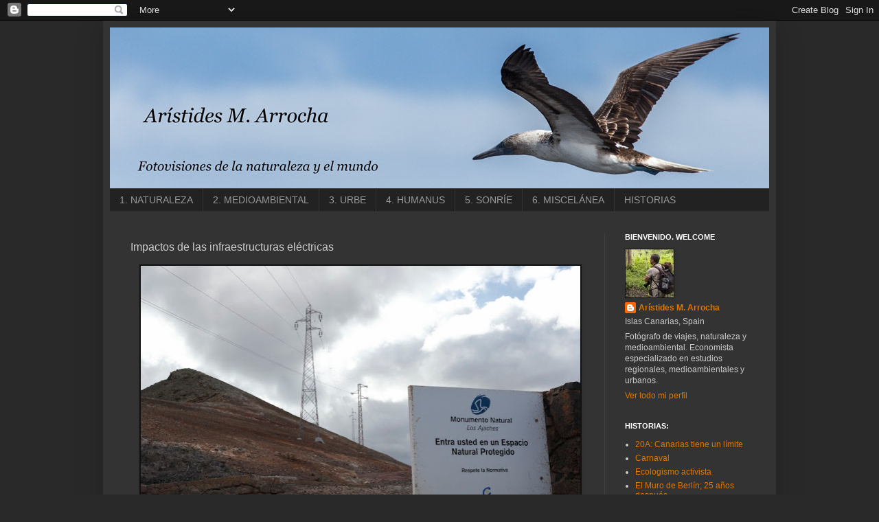

--- FILE ---
content_type: text/html; charset=UTF-8
request_url: http://www.amarrocha.com/2022/02/impactos-de-las-infraestructuras.html
body_size: 16318
content:
<!DOCTYPE html>
<html class='v2' dir='ltr' lang='es'>
<head>
<link href='https://www.blogger.com/static/v1/widgets/335934321-css_bundle_v2.css' rel='stylesheet' type='text/css'/>
<meta content='width=1100' name='viewport'/>
<meta content='text/html; charset=UTF-8' http-equiv='Content-Type'/>
<meta content='blogger' name='generator'/>
<link href='http://www.amarrocha.com/favicon.ico' rel='icon' type='image/x-icon'/>
<link href='http://www.amarrocha.com/2022/02/impactos-de-las-infraestructuras.html' rel='canonical'/>
<link rel="alternate" type="application/atom+xml" title="Arístides M. Arrocha - Atom" href="http://www.amarrocha.com/feeds/posts/default" />
<link rel="alternate" type="application/rss+xml" title="Arístides M. Arrocha - RSS" href="http://www.amarrocha.com/feeds/posts/default?alt=rss" />
<link rel="service.post" type="application/atom+xml" title="Arístides M. Arrocha - Atom" href="https://www.blogger.com/feeds/1273322030093409106/posts/default" />

<link rel="alternate" type="application/atom+xml" title="Arístides M. Arrocha - Atom" href="http://www.amarrocha.com/feeds/1420251725965872992/comments/default" />
<!--Can't find substitution for tag [blog.ieCssRetrofitLinks]-->
<link href='https://blogger.googleusercontent.com/img/a/AVvXsEieC19FudW_t1taUW1nOiruBf1NPzKYMlzpvOLg9L5lSm9qKsaqpWCY270XYt0eg8uPaLBOuFv4D1tWpJbkiUcALmXDAB4iEJArRup0XwF-nq434uo8Xj7pSPbUdkfQROlumTyA-EXMrmRyOHbzzwIM876J9sGs4r7HiMfFF4rhtjcgLUq2cc_ibOYX7A=w640-h426' rel='image_src'/>
<meta content='http://www.amarrocha.com/2022/02/impactos-de-las-infraestructuras.html' property='og:url'/>
<meta content='Impactos de las infraestructuras eléctricas' property='og:title'/>
<meta content='Lanzarote (Islas Canarias).  ' property='og:description'/>
<meta content='https://blogger.googleusercontent.com/img/a/AVvXsEieC19FudW_t1taUW1nOiruBf1NPzKYMlzpvOLg9L5lSm9qKsaqpWCY270XYt0eg8uPaLBOuFv4D1tWpJbkiUcALmXDAB4iEJArRup0XwF-nq434uo8Xj7pSPbUdkfQROlumTyA-EXMrmRyOHbzzwIM876J9sGs4r7HiMfFF4rhtjcgLUq2cc_ibOYX7A=w1200-h630-p-k-no-nu' property='og:image'/>
<title>Arístides M. Arrocha: Impactos de las infraestructuras eléctricas</title>
<style id='page-skin-1' type='text/css'><!--
/*
-----------------------------------------------
Blogger Template Style
Name:     Simple
Designer: Blogger
URL:      www.blogger.com
----------------------------------------------- */
/* Content
----------------------------------------------- */
body {
font: normal normal 12px Arial, Tahoma, Helvetica, FreeSans, sans-serif;
color: #cccccc;
background: #292929 none repeat scroll top left;
padding: 0 40px 40px 40px;
}
html body .region-inner {
min-width: 0;
max-width: 100%;
width: auto;
}
h2 {
font-size: 22px;
}
a:link {
text-decoration:none;
color: #dd7700;
}
a:visited {
text-decoration:none;
color: #cc6600;
}
a:hover {
text-decoration:underline;
color: #cc6600;
}
.body-fauxcolumn-outer .fauxcolumn-inner {
background: transparent none repeat scroll top left;
_background-image: none;
}
.body-fauxcolumn-outer .cap-top {
position: absolute;
z-index: 1;
height: 400px;
width: 100%;
}
.body-fauxcolumn-outer .cap-top .cap-left {
width: 100%;
background: transparent none repeat-x scroll top left;
_background-image: none;
}
.content-outer {
-moz-box-shadow: 0 0 40px rgba(0, 0, 0, .15);
-webkit-box-shadow: 0 0 5px rgba(0, 0, 0, .15);
-goog-ms-box-shadow: 0 0 10px #333333;
box-shadow: 0 0 40px rgba(0, 0, 0, .15);
margin-bottom: 1px;
}
.content-inner {
padding: 10px 10px;
}
.content-inner {
background-color: #333333;
}
/* Header
----------------------------------------------- */
.header-outer {
background: transparent none repeat-x scroll 0 -400px;
_background-image: none;
}
.Header h1 {
font: normal normal 60px Arial, Tahoma, Helvetica, FreeSans, sans-serif;
color: #ffffff;
text-shadow: -1px -1px 1px rgba(0, 0, 0, .2);
}
.Header h1 a {
color: #ffffff;
}
.Header .description {
font-size: 140%;
color: #aaaaaa;
}
.header-inner .Header .titlewrapper {
padding: 22px 30px;
}
.header-inner .Header .descriptionwrapper {
padding: 0 30px;
}
/* Tabs
----------------------------------------------- */
.tabs-inner .section:first-child {
border-top: 1px solid #404040;
}
.tabs-inner .section:first-child ul {
margin-top: -1px;
border-top: 1px solid #404040;
border-left: 0 solid #404040;
border-right: 0 solid #404040;
}
.tabs-inner .widget ul {
background: #222222 none repeat-x scroll 0 -800px;
_background-image: none;
border-bottom: 1px solid #404040;
margin-top: 0;
margin-left: -30px;
margin-right: -30px;
}
.tabs-inner .widget li a {
display: inline-block;
padding: .6em 1em;
font: normal normal 14px Arial, Tahoma, Helvetica, FreeSans, sans-serif;
color: #999999;
border-left: 1px solid #333333;
border-right: 0 solid #404040;
}
.tabs-inner .widget li:first-child a {
border-left: none;
}
.tabs-inner .widget li.selected a, .tabs-inner .widget li a:hover {
color: #ffffff;
background-color: #000000;
text-decoration: none;
}
/* Columns
----------------------------------------------- */
.main-outer {
border-top: 0 solid #404040;
}
.fauxcolumn-left-outer .fauxcolumn-inner {
border-right: 1px solid #404040;
}
.fauxcolumn-right-outer .fauxcolumn-inner {
border-left: 1px solid #404040;
}
/* Headings
----------------------------------------------- */
div.widget > h2,
div.widget h2.title {
margin: 0 0 1em 0;
font: normal bold 11px Arial, Tahoma, Helvetica, FreeSans, sans-serif;
color: #ffffff;
}
/* Widgets
----------------------------------------------- */
.widget .zippy {
color: #999999;
text-shadow: 2px 2px 1px rgba(0, 0, 0, .1);
}
.widget .popular-posts ul {
list-style: none;
}
/* Posts
----------------------------------------------- */
h2.date-header {
font: normal bold 11px Arial, Tahoma, Helvetica, FreeSans, sans-serif;
}
.date-header span {
background-color: transparent;
color: #cccccc;
padding: inherit;
letter-spacing: inherit;
margin: inherit;
}
.main-inner {
padding-top: 30px;
padding-bottom: 30px;
}
.main-inner .column-center-inner {
padding: 0 15px;
}
.main-inner .column-center-inner .section {
margin: 0 15px;
}
.post {
margin: 0 0 25px 0;
}
h3.post-title, .comments h4 {
font: normal normal 16px 'Trebuchet MS', Trebuchet, sans-serif;
margin: .75em 0 0;
}
.post-body {
font-size: 110%;
line-height: 1.4;
position: relative;
}
.post-body img, .post-body .tr-caption-container, .Profile img, .Image img,
.BlogList .item-thumbnail img {
padding: 0;
background: #111111;
border: 1px solid #111111;
-moz-box-shadow: 1px 1px 5px rgba(0, 0, 0, .1);
-webkit-box-shadow: 1px 1px 5px rgba(0, 0, 0, .1);
box-shadow: 1px 1px 5px rgba(0, 0, 0, .1);
}
.post-body img, .post-body .tr-caption-container {
padding: 1px;
}
.post-body .tr-caption-container {
color: #cccccc;
}
.post-body .tr-caption-container img {
padding: 0;
background: transparent;
border: none;
-moz-box-shadow: 0 0 0 rgba(0, 0, 0, .1);
-webkit-box-shadow: 0 0 0 rgba(0, 0, 0, .1);
box-shadow: 0 0 0 rgba(0, 0, 0, .1);
}
.post-header {
margin: 0 0 1.5em;
line-height: 1.6;
font-size: 90%;
}
.post-footer {
margin: 20px -2px 0;
padding: 5px 10px;
color: #888888;
background-color: #303030;
border-bottom: 1px solid #444444;
line-height: 1.6;
font-size: 90%;
}
#comments .comment-author {
padding-top: 1.5em;
border-top: 1px solid #404040;
background-position: 0 1.5em;
}
#comments .comment-author:first-child {
padding-top: 0;
border-top: none;
}
.avatar-image-container {
margin: .2em 0 0;
}
#comments .avatar-image-container img {
border: 1px solid #111111;
}
/* Comments
----------------------------------------------- */
.comments .comments-content .icon.blog-author {
background-repeat: no-repeat;
background-image: url([data-uri]);
}
.comments .comments-content .loadmore a {
border-top: 1px solid #999999;
border-bottom: 1px solid #999999;
}
.comments .comment-thread.inline-thread {
background-color: #303030;
}
.comments .continue {
border-top: 2px solid #999999;
}
/* Accents
---------------------------------------------- */
.section-columns td.columns-cell {
border-left: 1px solid #404040;
}
.blog-pager {
background: transparent none no-repeat scroll top center;
}
.blog-pager-older-link, .home-link,
.blog-pager-newer-link {
background-color: #333333;
padding: 5px;
}
.footer-outer {
border-top: 0 dashed #bbbbbb;
}
/* Mobile
----------------------------------------------- */
body.mobile  {
background-size: auto;
}
.mobile .body-fauxcolumn-outer {
background: transparent none repeat scroll top left;
}
.mobile .body-fauxcolumn-outer .cap-top {
background-size: 100% auto;
}
.mobile .content-outer {
-webkit-box-shadow: 0 0 3px rgba(0, 0, 0, .15);
box-shadow: 0 0 3px rgba(0, 0, 0, .15);
}
.mobile .tabs-inner .widget ul {
margin-left: 0;
margin-right: 0;
}
.mobile .post {
margin: 0;
}
.mobile .main-inner .column-center-inner .section {
margin: 0;
}
.mobile .date-header span {
padding: 0.1em 10px;
margin: 0 -10px;
}
.mobile h3.post-title {
margin: 0;
}
.mobile .blog-pager {
background: transparent none no-repeat scroll top center;
}
.mobile .footer-outer {
border-top: none;
}
.mobile .main-inner, .mobile .footer-inner {
background-color: #333333;
}
.mobile-index-contents {
color: #cccccc;
}
.mobile-link-button {
background-color: #dd7700;
}
.mobile-link-button a:link, .mobile-link-button a:visited {
color: #ffffff;
}
.mobile .tabs-inner .section:first-child {
border-top: none;
}
.mobile .tabs-inner .PageList .widget-content {
background-color: #000000;
color: #ffffff;
border-top: 1px solid #404040;
border-bottom: 1px solid #404040;
}
.mobile .tabs-inner .PageList .widget-content .pagelist-arrow {
border-left: 1px solid #404040;
}

--></style>
<style id='template-skin-1' type='text/css'><!--
body {
min-width: 980px;
}
.content-outer, .content-fauxcolumn-outer, .region-inner {
min-width: 980px;
max-width: 980px;
_width: 980px;
}
.main-inner .columns {
padding-left: 0;
padding-right: 240px;
}
.main-inner .fauxcolumn-center-outer {
left: 0;
right: 240px;
/* IE6 does not respect left and right together */
_width: expression(this.parentNode.offsetWidth -
parseInt("0") -
parseInt("240px") + 'px');
}
.main-inner .fauxcolumn-left-outer {
width: 0;
}
.main-inner .fauxcolumn-right-outer {
width: 240px;
}
.main-inner .column-left-outer {
width: 0;
right: 100%;
margin-left: -0;
}
.main-inner .column-right-outer {
width: 240px;
margin-right: -240px;
}
#layout {
min-width: 0;
}
#layout .content-outer {
min-width: 0;
width: 800px;
}
#layout .region-inner {
min-width: 0;
width: auto;
}
body#layout div.add_widget {
padding: 8px;
}
body#layout div.add_widget a {
margin-left: 32px;
}
--></style>
<link href='https://www.blogger.com/dyn-css/authorization.css?targetBlogID=1273322030093409106&amp;zx=c92b02eb-8b60-4d54-b7cf-1309134e6151' media='none' onload='if(media!=&#39;all&#39;)media=&#39;all&#39;' rel='stylesheet'/><noscript><link href='https://www.blogger.com/dyn-css/authorization.css?targetBlogID=1273322030093409106&amp;zx=c92b02eb-8b60-4d54-b7cf-1309134e6151' rel='stylesheet'/></noscript>
<meta name='google-adsense-platform-account' content='ca-host-pub-1556223355139109'/>
<meta name='google-adsense-platform-domain' content='blogspot.com'/>

</head>
<body class='loading variant-dark'>
<div class='navbar section' id='navbar' name='Barra de navegación'><div class='widget Navbar' data-version='1' id='Navbar1'><script type="text/javascript">
    function setAttributeOnload(object, attribute, val) {
      if(window.addEventListener) {
        window.addEventListener('load',
          function(){ object[attribute] = val; }, false);
      } else {
        window.attachEvent('onload', function(){ object[attribute] = val; });
      }
    }
  </script>
<div id="navbar-iframe-container"></div>
<script type="text/javascript" src="https://apis.google.com/js/platform.js"></script>
<script type="text/javascript">
      gapi.load("gapi.iframes:gapi.iframes.style.bubble", function() {
        if (gapi.iframes && gapi.iframes.getContext) {
          gapi.iframes.getContext().openChild({
              url: 'https://www.blogger.com/navbar/1273322030093409106?po\x3d1420251725965872992\x26origin\x3dhttp://www.amarrocha.com',
              where: document.getElementById("navbar-iframe-container"),
              id: "navbar-iframe"
          });
        }
      });
    </script><script type="text/javascript">
(function() {
var script = document.createElement('script');
script.type = 'text/javascript';
script.src = '//pagead2.googlesyndication.com/pagead/js/google_top_exp.js';
var head = document.getElementsByTagName('head')[0];
if (head) {
head.appendChild(script);
}})();
</script>
</div></div>
<div class='body-fauxcolumns'>
<div class='fauxcolumn-outer body-fauxcolumn-outer'>
<div class='cap-top'>
<div class='cap-left'></div>
<div class='cap-right'></div>
</div>
<div class='fauxborder-left'>
<div class='fauxborder-right'></div>
<div class='fauxcolumn-inner'>
</div>
</div>
<div class='cap-bottom'>
<div class='cap-left'></div>
<div class='cap-right'></div>
</div>
</div>
</div>
<div class='content'>
<div class='content-fauxcolumns'>
<div class='fauxcolumn-outer content-fauxcolumn-outer'>
<div class='cap-top'>
<div class='cap-left'></div>
<div class='cap-right'></div>
</div>
<div class='fauxborder-left'>
<div class='fauxborder-right'></div>
<div class='fauxcolumn-inner'>
</div>
</div>
<div class='cap-bottom'>
<div class='cap-left'></div>
<div class='cap-right'></div>
</div>
</div>
</div>
<div class='content-outer'>
<div class='content-cap-top cap-top'>
<div class='cap-left'></div>
<div class='cap-right'></div>
</div>
<div class='fauxborder-left content-fauxborder-left'>
<div class='fauxborder-right content-fauxborder-right'></div>
<div class='content-inner'>
<header>
<div class='header-outer'>
<div class='header-cap-top cap-top'>
<div class='cap-left'></div>
<div class='cap-right'></div>
</div>
<div class='fauxborder-left header-fauxborder-left'>
<div class='fauxborder-right header-fauxborder-right'></div>
<div class='region-inner header-inner'>
<div class='header section' id='header' name='Cabecera'><div class='widget Header' data-version='1' id='Header1'>
<div id='header-inner'>
<a href='http://www.amarrocha.com/' style='display: block'>
<img alt='Arístides M. Arrocha' height='234px; ' id='Header1_headerimg' src='https://blogger.googleusercontent.com/img/b/R29vZ2xl/AVvXsEioScs6Lo6g5LN3vzG45S0BO6ZptX7RXsPNlyH0mctmnT8LAy3-43902g9rb-UL6msQl-UV2dAtOBJP-29eBkURobnCb-MYfebjv9YgvIRrPd87n9AgqxzWBu1vE37lOddbNDr1Y4-j3cLD/s1600/_Z0B2362.jpg' style='display: block' width='960px; '/>
</a>
</div>
</div></div>
</div>
</div>
<div class='header-cap-bottom cap-bottom'>
<div class='cap-left'></div>
<div class='cap-right'></div>
</div>
</div>
</header>
<div class='tabs-outer'>
<div class='tabs-cap-top cap-top'>
<div class='cap-left'></div>
<div class='cap-right'></div>
</div>
<div class='fauxborder-left tabs-fauxborder-left'>
<div class='fauxborder-right tabs-fauxborder-right'></div>
<div class='region-inner tabs-inner'>
<div class='tabs section' id='crosscol' name='Multicolumnas'><div class='widget Label' data-version='1' id='Label4'>
<h2>Etiquetas</h2>
<div class='widget-content list-label-widget-content'>
<ul>
<li>
<a dir='ltr' href='http://www.amarrocha.com/search/label/1.%20NATURALEZA'>1. NATURALEZA</a>
</li>
<li>
<a dir='ltr' href='http://www.amarrocha.com/search/label/2.%20MEDIOAMBIENTAL'>2. MEDIOAMBIENTAL</a>
</li>
<li>
<a dir='ltr' href='http://www.amarrocha.com/search/label/3.%20URBE'>3. URBE</a>
</li>
<li>
<a dir='ltr' href='http://www.amarrocha.com/search/label/4.%20HUMANUS'>4. HUMANUS</a>
</li>
<li>
<a dir='ltr' href='http://www.amarrocha.com/search/label/5.%20SONR%C3%8DE'>5. SONRÍE</a>
</li>
<li>
<a dir='ltr' href='http://www.amarrocha.com/search/label/6.%20MISCEL%C3%81NEA'>6. MISCELÁNEA</a>
</li>
<li>
<a dir='ltr' href='http://www.amarrocha.com/search/label/HISTORIAS'>HISTORIAS</a>
</li>
</ul>
<div class='clear'></div>
</div>
</div></div>
<div class='tabs no-items section' id='crosscol-overflow' name='Cross-Column 2'></div>
</div>
</div>
<div class='tabs-cap-bottom cap-bottom'>
<div class='cap-left'></div>
<div class='cap-right'></div>
</div>
</div>
<div class='main-outer'>
<div class='main-cap-top cap-top'>
<div class='cap-left'></div>
<div class='cap-right'></div>
</div>
<div class='fauxborder-left main-fauxborder-left'>
<div class='fauxborder-right main-fauxborder-right'></div>
<div class='region-inner main-inner'>
<div class='columns fauxcolumns'>
<div class='fauxcolumn-outer fauxcolumn-center-outer'>
<div class='cap-top'>
<div class='cap-left'></div>
<div class='cap-right'></div>
</div>
<div class='fauxborder-left'>
<div class='fauxborder-right'></div>
<div class='fauxcolumn-inner'>
</div>
</div>
<div class='cap-bottom'>
<div class='cap-left'></div>
<div class='cap-right'></div>
</div>
</div>
<div class='fauxcolumn-outer fauxcolumn-left-outer'>
<div class='cap-top'>
<div class='cap-left'></div>
<div class='cap-right'></div>
</div>
<div class='fauxborder-left'>
<div class='fauxborder-right'></div>
<div class='fauxcolumn-inner'>
</div>
</div>
<div class='cap-bottom'>
<div class='cap-left'></div>
<div class='cap-right'></div>
</div>
</div>
<div class='fauxcolumn-outer fauxcolumn-right-outer'>
<div class='cap-top'>
<div class='cap-left'></div>
<div class='cap-right'></div>
</div>
<div class='fauxborder-left'>
<div class='fauxborder-right'></div>
<div class='fauxcolumn-inner'>
</div>
</div>
<div class='cap-bottom'>
<div class='cap-left'></div>
<div class='cap-right'></div>
</div>
</div>
<!-- corrects IE6 width calculation -->
<div class='columns-inner'>
<div class='column-center-outer'>
<div class='column-center-inner'>
<div class='main section' id='main' name='Principal'><div class='widget Blog' data-version='1' id='Blog1'>
<div class='blog-posts hfeed'>

          <div class="date-outer">
        

          <div class="date-posts">
        
<div class='post-outer'>
<div class='post hentry uncustomized-post-template' itemprop='blogPost' itemscope='itemscope' itemtype='http://schema.org/BlogPosting'>
<meta content='https://blogger.googleusercontent.com/img/a/AVvXsEieC19FudW_t1taUW1nOiruBf1NPzKYMlzpvOLg9L5lSm9qKsaqpWCY270XYt0eg8uPaLBOuFv4D1tWpJbkiUcALmXDAB4iEJArRup0XwF-nq434uo8Xj7pSPbUdkfQROlumTyA-EXMrmRyOHbzzwIM876J9sGs4r7HiMfFF4rhtjcgLUq2cc_ibOYX7A=w640-h426' itemprop='image_url'/>
<meta content='1273322030093409106' itemprop='blogId'/>
<meta content='1420251725965872992' itemprop='postId'/>
<a name='1420251725965872992'></a>
<h3 class='post-title entry-title' itemprop='name'>
Impactos de las infraestructuras eléctricas
</h3>
<div class='post-header'>
<div class='post-header-line-1'></div>
</div>
<div class='post-body entry-content' id='post-body-1420251725965872992' itemprop='description articleBody'>
<p></p><div class="separator" style="clear: both; text-align: center;"><a href="https://blogger.googleusercontent.com/img/a/AVvXsEieC19FudW_t1taUW1nOiruBf1NPzKYMlzpvOLg9L5lSm9qKsaqpWCY270XYt0eg8uPaLBOuFv4D1tWpJbkiUcALmXDAB4iEJArRup0XwF-nq434uo8Xj7pSPbUdkfQROlumTyA-EXMrmRyOHbzzwIM876J9sGs4r7HiMfFF4rhtjcgLUq2cc_ibOYX7A=s900" style="margin-left: 1em; margin-right: 1em;"><img border="0" data-original-height="600" data-original-width="900" height="426" src="https://blogger.googleusercontent.com/img/a/AVvXsEieC19FudW_t1taUW1nOiruBf1NPzKYMlzpvOLg9L5lSm9qKsaqpWCY270XYt0eg8uPaLBOuFv4D1tWpJbkiUcALmXDAB4iEJArRup0XwF-nq434uo8Xj7pSPbUdkfQROlumTyA-EXMrmRyOHbzzwIM876J9sGs4r7HiMfFF4rhtjcgLUq2cc_ibOYX7A=w640-h426" width="640" /></a></div><div class="separator" style="clear: both; text-align: center;">Lanzarote (Islas Canarias).</div><p><br /></p><br />&nbsp;<p></p>
<div style='clear: both;'></div>
</div>
<div class='post-footer'>
<div class='post-footer-line post-footer-line-1'>
<span class='post-author vcard'>
</span>
<span class='post-timestamp'>
</span>
<span class='post-comment-link'>
</span>
<span class='post-icons'>
</span>
<div class='post-share-buttons goog-inline-block'>
<a class='goog-inline-block share-button sb-email' href='https://www.blogger.com/share-post.g?blogID=1273322030093409106&postID=1420251725965872992&target=email' target='_blank' title='Enviar por correo electrónico'><span class='share-button-link-text'>Enviar por correo electrónico</span></a><a class='goog-inline-block share-button sb-blog' href='https://www.blogger.com/share-post.g?blogID=1273322030093409106&postID=1420251725965872992&target=blog' onclick='window.open(this.href, "_blank", "height=270,width=475"); return false;' target='_blank' title='Escribe un blog'><span class='share-button-link-text'>Escribe un blog</span></a><a class='goog-inline-block share-button sb-twitter' href='https://www.blogger.com/share-post.g?blogID=1273322030093409106&postID=1420251725965872992&target=twitter' target='_blank' title='Compartir en X'><span class='share-button-link-text'>Compartir en X</span></a><a class='goog-inline-block share-button sb-facebook' href='https://www.blogger.com/share-post.g?blogID=1273322030093409106&postID=1420251725965872992&target=facebook' onclick='window.open(this.href, "_blank", "height=430,width=640"); return false;' target='_blank' title='Compartir con Facebook'><span class='share-button-link-text'>Compartir con Facebook</span></a><a class='goog-inline-block share-button sb-pinterest' href='https://www.blogger.com/share-post.g?blogID=1273322030093409106&postID=1420251725965872992&target=pinterest' target='_blank' title='Compartir en Pinterest'><span class='share-button-link-text'>Compartir en Pinterest</span></a>
</div>
</div>
<div class='post-footer-line post-footer-line-2'>
<span class='post-labels'>
Etiquetas:
<a href='http://www.amarrocha.com/search/label/2.%20MEDIOAMBIENTAL' rel='tag'>2. MEDIOAMBIENTAL</a>,
<a href='http://www.amarrocha.com/search/label/Canarias' rel='tag'>Canarias</a>,
<a href='http://www.amarrocha.com/search/label/Lanzarote' rel='tag'>Lanzarote</a>
</span>
</div>
<div class='post-footer-line post-footer-line-3'>
<span class='post-location'>
</span>
</div>
</div>
</div>
<div class='comments' id='comments'>
<a name='comments'></a>
<h4>No hay comentarios:</h4>
<div id='Blog1_comments-block-wrapper'>
<dl class='avatar-comment-indent' id='comments-block'>
</dl>
</div>
<p class='comment-footer'>
<div class='comment-form'>
<a name='comment-form'></a>
<h4 id='comment-post-message'>Publicar un comentario</h4>
<p>
</p>
<a href='https://www.blogger.com/comment/frame/1273322030093409106?po=1420251725965872992&hl=es&saa=85391&origin=http://www.amarrocha.com' id='comment-editor-src'></a>
<iframe allowtransparency='true' class='blogger-iframe-colorize blogger-comment-from-post' frameborder='0' height='410px' id='comment-editor' name='comment-editor' src='' width='100%'></iframe>
<script src='https://www.blogger.com/static/v1/jsbin/2830521187-comment_from_post_iframe.js' type='text/javascript'></script>
<script type='text/javascript'>
      BLOG_CMT_createIframe('https://www.blogger.com/rpc_relay.html');
    </script>
</div>
</p>
</div>
</div>

        </div></div>
      
</div>
<div class='blog-pager' id='blog-pager'>
<span id='blog-pager-newer-link'>
<a class='blog-pager-newer-link' href='http://www.amarrocha.com/2022/02/cantera-en-espacio-natural-protegido.html' id='Blog1_blog-pager-newer-link' title='Entrada más reciente'>Entrada más reciente</a>
</span>
<span id='blog-pager-older-link'>
<a class='blog-pager-older-link' href='http://www.amarrocha.com/2022/02/coche-electrico.html' id='Blog1_blog-pager-older-link' title='Entrada antigua'>Entrada antigua</a>
</span>
<a class='home-link' href='http://www.amarrocha.com/'>Inicio</a>
</div>
<div class='clear'></div>
<div class='post-feeds'>
<div class='feed-links'>
Suscribirse a:
<a class='feed-link' href='http://www.amarrocha.com/feeds/1420251725965872992/comments/default' target='_blank' type='application/atom+xml'>Enviar comentarios (Atom)</a>
</div>
</div>
</div></div>
</div>
</div>
<div class='column-left-outer'>
<div class='column-left-inner'>
<aside>
</aside>
</div>
</div>
<div class='column-right-outer'>
<div class='column-right-inner'>
<aside>
<div class='sidebar section' id='sidebar-right-1'>
<div class='widget Profile' data-version='1' id='Profile1'>
<h2>BIENVENIDO. WELCOME</h2>
<div class='widget-content'>
<a href='https://www.blogger.com/profile/14771296192357891412'><img alt='Mi foto' class='profile-img' height='70' src='//blogger.googleusercontent.com/img/b/R29vZ2xl/AVvXsEiWLxM9-XIHxL04igh4Ic_HYIokXKTQGosHhVizDlPB8IxNCX8bKj9UxNn8n_O7Egbo2BwIyadZt4sNV_r2fwuAC4ngFSHmGQiUe9lclKHohSeSQUmIIMXg03frK3dpcg/s70/20130823_318970x70.jpg' width='70'/></a>
<dl class='profile-datablock'>
<dt class='profile-data'>
<a class='profile-name-link g-profile' href='https://www.blogger.com/profile/14771296192357891412' rel='author' style='background-image: url(//www.blogger.com/img/logo-16.png);'>
Arístides M. Arrocha
</a>
</dt>
<dd class='profile-data'>Islas Canarias, Spain</dd>
<dd class='profile-textblock'>Fotógrafo de viajes, naturaleza y medioambiental.
Economista especializado en estudios regionales, medioambientales y urbanos.</dd>
</dl>
<a class='profile-link' href='https://www.blogger.com/profile/14771296192357891412' rel='author'>Ver todo mi perfil</a>
<div class='clear'></div>
</div>
</div><div class='widget Label' data-version='1' id='Label1'>
<h2>HISTORIAS:</h2>
<div class='widget-content list-label-widget-content'>
<ul>
<li>
<a dir='ltr' href='http://www.amarrocha.com/search/label/20A%3A%20Canarias%20tiene%20un%20l%C3%ADmite'>20A: Canarias tiene un límite</a>
</li>
<li>
<a dir='ltr' href='http://www.amarrocha.com/search/label/Carnaval'>Carnaval</a>
</li>
<li>
<a dir='ltr' href='http://www.amarrocha.com/search/label/Ecologismo%20activista'>Ecologismo activista</a>
</li>
<li>
<a dir='ltr' href='http://www.amarrocha.com/search/label/El%20Muro%20de%20Berl%C3%ADn%3B%2025%20a%C3%B1os%20despu%C3%A9s'>El Muro de Berlín; 25 años después</a>
</li>
<li>
<a dir='ltr' href='http://www.amarrocha.com/search/label/Helsinki%3A%20200%20a%C3%B1os%20despu%C3%A9s'>Helsinki: 200 años después</a>
</li>
<li>
<a dir='ltr' href='http://www.amarrocha.com/search/label/La%20voz%20de%20los%20ciudadanos'>La voz de los ciudadanos</a>
</li>
<li>
<a dir='ltr' href='http://www.amarrocha.com/search/label/Reforestaci%C3%B3n'>Reforestación</a>
</li>
</ul>
<div class='clear'></div>
</div>
</div><div class='widget Image' data-version='1' id='Image1'>
<h2>FOTOS CAMINOS DEL MUNDO</h2>
<div class='widget-content'>
<a href='http://fotoscaminosdelmundo.blogspot.com.es/'>
<img alt='FOTOS CAMINOS DEL MUNDO' height='180' id='Image1_img' src='https://blogger.googleusercontent.com/img/b/R29vZ2xl/AVvXsEhRJ3xjfYF0jFu8n45Pi3BlukaQuDFrXGnRKS4Iqlt7LSMfTOzA1Vvz6nIovZzSK24Pz3GlwM3nSwo1DlZ0tBSUpS_DDmnpJBz2Q0xxeecgOTEzd5n65mGpr3RchwjUzzSV8PgKE1l1c2ap/s180/_Z0B7338.jpg' width='120'/>
</a>
<br/>
</div>
<div class='clear'></div>
</div><div class='widget Label' data-version='1' id='Label3'>
<h2>GEO-ARCHIVO:</h2>
<div class='widget-content cloud-label-widget-content'>
<span class='label-size label-size-1'>
<a dir='ltr' href='http://www.amarrocha.com/search/label/A%20Guarda'>A Guarda</a>
</span>
<span class='label-size label-size-1'>
<a dir='ltr' href='http://www.amarrocha.com/search/label/Adeje'>Adeje</a>
</span>
<span class='label-size label-size-2'>
<a dir='ltr' href='http://www.amarrocha.com/search/label/Agaete'>Agaete</a>
</span>
<span class='label-size label-size-2'>
<a dir='ltr' href='http://www.amarrocha.com/search/label/Ag%C3%BCimes'>Agüimes</a>
</span>
<span class='label-size label-size-1'>
<a dir='ltr' href='http://www.amarrocha.com/search/label/Ait%20Ben%20Haddou'>Ait Ben Haddou</a>
</span>
<span class='label-size label-size-1'>
<a dir='ltr' href='http://www.amarrocha.com/search/label/Alajuela'>Alajuela</a>
</span>
<span class='label-size label-size-1'>
<a dir='ltr' href='http://www.amarrocha.com/search/label/Alaska'>Alaska</a>
</span>
<span class='label-size label-size-2'>
<a dir='ltr' href='http://www.amarrocha.com/search/label/Alegranza'>Alegranza</a>
</span>
<span class='label-size label-size-3'>
<a dir='ltr' href='http://www.amarrocha.com/search/label/Alemania'>Alemania</a>
</span>
<span class='label-size label-size-2'>
<a dir='ltr' href='http://www.amarrocha.com/search/label/Alicante'>Alicante</a>
</span>
<span class='label-size label-size-1'>
<a dir='ltr' href='http://www.amarrocha.com/search/label/Ambatomillo'>Ambatomillo</a>
</span>
<span class='label-size label-size-1'>
<a dir='ltr' href='http://www.amarrocha.com/search/label/Ambergris%20Caye'>Ambergris Caye</a>
</span>
<span class='label-size label-size-3'>
<a dir='ltr' href='http://www.amarrocha.com/search/label/Andaluc%C3%ADa'>Andalucía</a>
</span>
<span class='label-size label-size-2'>
<a dir='ltr' href='http://www.amarrocha.com/search/label/Andasibe'>Andasibe</a>
</span>
<span class='label-size label-size-1'>
<a dir='ltr' href='http://www.amarrocha.com/search/label/Andasibe-Mantadia'>Andasibe-Mantadia</a>
</span>
<span class='label-size label-size-2'>
<a dir='ltr' href='http://www.amarrocha.com/search/label/Ankasy'>Ankasy</a>
</span>
<span class='label-size label-size-2'>
<a dir='ltr' href='http://www.amarrocha.com/search/label/Antigua'>Antigua</a>
</span>
<span class='label-size label-size-1'>
<a dir='ltr' href='http://www.amarrocha.com/search/label/Antrim'>Antrim</a>
</span>
<span class='label-size label-size-2'>
<a dir='ltr' href='http://www.amarrocha.com/search/label/Arag%C3%B3n'>Aragón</a>
</span>
<span class='label-size label-size-3'>
<a dir='ltr' href='http://www.amarrocha.com/search/label/Argentina'>Argentina</a>
</span>
<span class='label-size label-size-1'>
<a dir='ltr' href='http://www.amarrocha.com/search/label/Arinaga'>Arinaga</a>
</span>
<span class='label-size label-size-1'>
<a dir='ltr' href='http://www.amarrocha.com/search/label/Arona'>Arona</a>
</span>
<span class='label-size label-size-1'>
<a dir='ltr' href='http://www.amarrocha.com/search/label/Arrecife'>Arrecife</a>
</span>
<span class='label-size label-size-1'>
<a dir='ltr' href='http://www.amarrocha.com/search/label/Artenara'>Artenara</a>
</span>
<span class='label-size label-size-3'>
<a dir='ltr' href='http://www.amarrocha.com/search/label/Arucas'>Arucas</a>
</span>
<span class='label-size label-size-3'>
<a dir='ltr' href='http://www.amarrocha.com/search/label/Asturias'>Asturias</a>
</span>
<span class='label-size label-size-3'>
<a dir='ltr' href='http://www.amarrocha.com/search/label/Atenas'>Atenas</a>
</span>
<span class='label-size label-size-1'>
<a dir='ltr' href='http://www.amarrocha.com/search/label/Atitl%C3%A1n'>Atitlán</a>
</span>
<span class='label-size label-size-1'>
<a dir='ltr' href='http://www.amarrocha.com/search/label/Atlanta'>Atlanta</a>
</span>
<span class='label-size label-size-1'>
<a dir='ltr' href='http://www.amarrocha.com/search/label/Atlas'>Atlas</a>
</span>
<span class='label-size label-size-1'>
<a dir='ltr' href='http://www.amarrocha.com/search/label/Auckland'>Auckland</a>
</span>
<span class='label-size label-size-2'>
<a dir='ltr' href='http://www.amarrocha.com/search/label/Azores'>Azores</a>
</span>
<span class='label-size label-size-1'>
<a dir='ltr' href='http://www.amarrocha.com/search/label/Bagdogra'>Bagdogra</a>
</span>
<span class='label-size label-size-1'>
<a dir='ltr' href='http://www.amarrocha.com/search/label/Ballycastle'>Ballycastle</a>
</span>
<span class='label-size label-size-1'>
<a dir='ltr' href='http://www.amarrocha.com/search/label/Baltra'>Baltra</a>
</span>
<span class='label-size label-size-1'>
<a dir='ltr' href='http://www.amarrocha.com/search/label/Barnafoss'>Barnafoss</a>
</span>
<span class='label-size label-size-3'>
<a dir='ltr' href='http://www.amarrocha.com/search/label/Basilea'>Basilea</a>
</span>
<span class='label-size label-size-1'>
<a dir='ltr' href='http://www.amarrocha.com/search/label/Ba%C3%B1os'>Baños</a>
</span>
<span class='label-size label-size-1'>
<a dir='ltr' href='http://www.amarrocha.com/search/label/Belfast'>Belfast</a>
</span>
<span class='label-size label-size-3'>
<a dir='ltr' href='http://www.amarrocha.com/search/label/Belice'>Belice</a>
</span>
<span class='label-size label-size-1'>
<a dir='ltr' href='http://www.amarrocha.com/search/label/Belo%20sur%20Mer'>Belo sur Mer</a>
</span>
<span class='label-size label-size-1'>
<a dir='ltr' href='http://www.amarrocha.com/search/label/Belo%20sur%20Tsiribihina'>Belo sur Tsiribihina</a>
</span>
<span class='label-size label-size-1'>
<a dir='ltr' href='http://www.amarrocha.com/search/label/Ben%20Lomond'>Ben Lomond</a>
</span>
<span class='label-size label-size-2'>
<a dir='ltr' href='http://www.amarrocha.com/search/label/Berlin'>Berlin</a>
</span>
<span class='label-size label-size-1'>
<a dir='ltr' href='http://www.amarrocha.com/search/label/Betancuria'>Betancuria</a>
</span>
<span class='label-size label-size-2'>
<a dir='ltr' href='http://www.amarrocha.com/search/label/Bialowieza'>Bialowieza</a>
</span>
<span class='label-size label-size-2'>
<a dir='ltr' href='http://www.amarrocha.com/search/label/Bled'>Bled</a>
</span>
<span class='label-size label-size-2'>
<a dir='ltr' href='http://www.amarrocha.com/search/label/Bohinj'>Bohinj</a>
</span>
<span class='label-size label-size-1'>
<a dir='ltr' href='http://www.amarrocha.com/search/label/Brasil'>Brasil</a>
</span>
<span class='label-size label-size-1'>
<a dir='ltr' href='http://www.amarrocha.com/search/label/Bre%C3%B1a%20Baja'>Breña Baja</a>
</span>
<span class='label-size label-size-1'>
<a dir='ltr' href='http://www.amarrocha.com/search/label/Bucarest'>Bucarest</a>
</span>
<span class='label-size label-size-1'>
<a dir='ltr' href='http://www.amarrocha.com/search/label/Buenos%20Aires'>Buenos Aires</a>
</span>
<span class='label-size label-size-3'>
<a dir='ltr' href='http://www.amarrocha.com/search/label/Bulgaria'>Bulgaria</a>
</span>
<span class='label-size label-size-2'>
<a dir='ltr' href='http://www.amarrocha.com/search/label/Busan'>Busan</a>
</span>
<span class='label-size label-size-2'>
<a dir='ltr' href='http://www.amarrocha.com/search/label/But%C3%A1n'>Bután</a>
</span>
<span class='label-size label-size-2'>
<a dir='ltr' href='http://www.amarrocha.com/search/label/C.%20Valenciana'>C. Valenciana</a>
</span>
<span class='label-size label-size-1'>
<a dir='ltr' href='http://www.amarrocha.com/search/label/C.%20de%20Madrid'>C. de Madrid</a>
</span>
<span class='label-size label-size-1'>
<a dir='ltr' href='http://www.amarrocha.com/search/label/Cachi'>Cachi</a>
</span>
<span class='label-size label-size-1'>
<a dir='ltr' href='http://www.amarrocha.com/search/label/Calgary'>Calgary</a>
</span>
<span class='label-size label-size-2'>
<a dir='ltr' href='http://www.amarrocha.com/search/label/Canad%C3%A1'>Canadá</a>
</span>
<span class='label-size label-size-5'>
<a dir='ltr' href='http://www.amarrocha.com/search/label/Canarias'>Canarias</a>
</span>
<span class='label-size label-size-1'>
<a dir='ltr' href='http://www.amarrocha.com/search/label/Cangas%20de%20On%C3%ADs'>Cangas de Onís</a>
</span>
<span class='label-size label-size-2'>
<a dir='ltr' href='http://www.amarrocha.com/search/label/Cantabria'>Cantabria</a>
</span>
<span class='label-size label-size-1'>
<a dir='ltr' href='http://www.amarrocha.com/search/label/Capadocia'>Capadocia</a>
</span>
<span class='label-size label-size-1'>
<a dir='ltr' href='http://www.amarrocha.com/search/label/Castilla%20y%20Le%C3%B3n'>Castilla y León</a>
</span>
<span class='label-size label-size-1'>
<a dir='ltr' href='http://www.amarrocha.com/search/label/Caulker%20Caye'>Caulker Caye</a>
</span>
<span class='label-size label-size-2'>
<a dir='ltr' href='http://www.amarrocha.com/search/label/Chamb%C3%A9ry'>Chambéry</a>
</span>
<span class='label-size label-size-3'>
<a dir='ltr' href='http://www.amarrocha.com/search/label/Chichicastenango'>Chichicastenango</a>
</span>
<span class='label-size label-size-1'>
<a dir='ltr' href='http://www.amarrocha.com/search/label/Chich%C3%A9n%20Itz%C3%A1'>Chichén Itzá</a>
</span>
<span class='label-size label-size-2'>
<a dir='ltr' href='http://www.amarrocha.com/search/label/Chile'>Chile</a>
</span>
<span class='label-size label-size-4'>
<a dir='ltr' href='http://www.amarrocha.com/search/label/China'>China</a>
</span>
<span class='label-size label-size-2'>
<a dir='ltr' href='http://www.amarrocha.com/search/label/Chongqing'>Chongqing</a>
</span>
<span class='label-size label-size-1'>
<a dir='ltr' href='http://www.amarrocha.com/search/label/Colca'>Colca</a>
</span>
<span class='label-size label-size-2'>
<a dir='ltr' href='http://www.amarrocha.com/search/label/Copenhague'>Copenhague</a>
</span>
<span class='label-size label-size-1'>
<a dir='ltr' href='http://www.amarrocha.com/search/label/Cop%C3%A1n%20Ruinas'>Copán Ruinas</a>
</span>
<span class='label-size label-size-1'>
<a dir='ltr' href='http://www.amarrocha.com/search/label/Corcovado'>Corcovado</a>
</span>
<span class='label-size label-size-3'>
<a dir='ltr' href='http://www.amarrocha.com/search/label/Corea%20del%20Sur'>Corea del Sur</a>
</span>
<span class='label-size label-size-3'>
<a dir='ltr' href='http://www.amarrocha.com/search/label/Costa%20Rica'>Costa Rica</a>
</span>
<span class='label-size label-size-1'>
<a dir='ltr' href='http://www.amarrocha.com/search/label/Cotopaxi'>Cotopaxi</a>
</span>
<span class='label-size label-size-1'>
<a dir='ltr' href='http://www.amarrocha.com/search/label/Creta'>Creta</a>
</span>
<span class='label-size label-size-1'>
<a dir='ltr' href='http://www.amarrocha.com/search/label/Cuenca'>Cuenca</a>
</span>
<span class='label-size label-size-1'>
<a dir='ltr' href='http://www.amarrocha.com/search/label/C%C3%B3rdoba'>Córdoba</a>
</span>
<span class='label-size label-size-1'>
<a dir='ltr' href='http://www.amarrocha.com/search/label/Delhi'>Delhi</a>
</span>
<span class='label-size label-size-2'>
<a dir='ltr' href='http://www.amarrocha.com/search/label/Dinamarca'>Dinamarca</a>
</span>
<span class='label-size label-size-3'>
<a dir='ltr' href='http://www.amarrocha.com/search/label/Do%C3%B1ana'>Doñana</a>
</span>
<span class='label-size label-size-2'>
<a dir='ltr' href='http://www.amarrocha.com/search/label/Dubl%C3%ADn'>Dublín</a>
</span>
<span class='label-size label-size-2'>
<a dir='ltr' href='http://www.amarrocha.com/search/label/EE.%20UU.'>EE. UU.</a>
</span>
<span class='label-size label-size-3'>
<a dir='ltr' href='http://www.amarrocha.com/search/label/Ecuador'>Ecuador</a>
</span>
<span class='label-size label-size-1'>
<a dir='ltr' href='http://www.amarrocha.com/search/label/Efes'>Efes</a>
</span>
<span class='label-size label-size-2'>
<a dir='ltr' href='http://www.amarrocha.com/search/label/El%20Hierro'>El Hierro</a>
</span>
<span class='label-size label-size-3'>
<a dir='ltr' href='http://www.amarrocha.com/search/label/El%20Teide'>El Teide</a>
</span>
<span class='label-size label-size-1'>
<a dir='ltr' href='http://www.amarrocha.com/search/label/Enniskillen'>Enniskillen</a>
</span>
<span class='label-size label-size-3'>
<a dir='ltr' href='http://www.amarrocha.com/search/label/Eslovenia'>Eslovenia</a>
</span>
<span class='label-size label-size-4'>
<a dir='ltr' href='http://www.amarrocha.com/search/label/Espa%C3%B1a'>España</a>
</span>
<span class='label-size label-size-2'>
<a dir='ltr' href='http://www.amarrocha.com/search/label/Estonia'>Estonia</a>
</span>
<span class='label-size label-size-1'>
<a dir='ltr' href='http://www.amarrocha.com/search/label/Estrasburgo'>Estrasburgo</a>
</span>
<span class='label-size label-size-1'>
<a dir='ltr' href='http://www.amarrocha.com/search/label/Extremadura'>Extremadura</a>
</span>
<span class='label-size label-size-2'>
<a dir='ltr' href='http://www.amarrocha.com/search/label/Finlandia'>Finlandia</a>
</span>
<span class='label-size label-size-2'>
<a dir='ltr' href='http://www.amarrocha.com/search/label/Fiordland'>Fiordland</a>
</span>
<span class='label-size label-size-1'>
<a dir='ltr' href='http://www.amarrocha.com/search/label/Flores'>Flores</a>
</span>
<span class='label-size label-size-3'>
<a dir='ltr' href='http://www.amarrocha.com/search/label/Francia'>Francia</a>
</span>
<span class='label-size label-size-1'>
<a dir='ltr' href='http://www.amarrocha.com/search/label/Friburgo'>Friburgo</a>
</span>
<span class='label-size label-size-2'>
<a dir='ltr' href='http://www.amarrocha.com/search/label/Fuerteventura'>Fuerteventura</a>
</span>
<span class='label-size label-size-2'>
<a dir='ltr' href='http://www.amarrocha.com/search/label/Galicia'>Galicia</a>
</span>
<span class='label-size label-size-2'>
<a dir='ltr' href='http://www.amarrocha.com/search/label/Galway'>Galway</a>
</span>
<span class='label-size label-size-3'>
<a dir='ltr' href='http://www.amarrocha.com/search/label/Gal%C3%A1pagos'>Galápagos</a>
</span>
<span class='label-size label-size-1'>
<a dir='ltr' href='http://www.amarrocha.com/search/label/Garachico'>Garachico</a>
</span>
<span class='label-size label-size-1'>
<a dir='ltr' href='http://www.amarrocha.com/search/label/Garajonay'>Garajonay</a>
</span>
<span class='label-size label-size-2'>
<a dir='ltr' href='http://www.amarrocha.com/search/label/Gdansk'>Gdansk</a>
</span>
<span class='label-size label-size-1'>
<a dir='ltr' href='http://www.amarrocha.com/search/label/Gizycko'>Gizycko</a>
</span>
<span class='label-size label-size-1'>
<a dir='ltr' href='http://www.amarrocha.com/search/label/Gor%C3%A9e'>Gorée</a>
</span>
<span class='label-size label-size-4'>
<a dir='ltr' href='http://www.amarrocha.com/search/label/Gran%20Canaria'>Gran Canaria</a>
</span>
<span class='label-size label-size-3'>
<a dir='ltr' href='http://www.amarrocha.com/search/label/Grecia'>Grecia</a>
</span>
<span class='label-size label-size-1'>
<a dir='ltr' href='http://www.amarrocha.com/search/label/Guadarrama'>Guadarrama</a>
</span>
<span class='label-size label-size-3'>
<a dir='ltr' href='http://www.amarrocha.com/search/label/Guatemala'>Guatemala</a>
</span>
<span class='label-size label-size-1'>
<a dir='ltr' href='http://www.amarrocha.com/search/label/Guayaquil'>Guayaquil</a>
</span>
<span class='label-size label-size-1'>
<a dir='ltr' href='http://www.amarrocha.com/search/label/Gullfoss'>Gullfoss</a>
</span>
<span class='label-size label-size-2'>
<a dir='ltr' href='http://www.amarrocha.com/search/label/Gu%C3%ADa%20de%20Isora'>Guía de Isora</a>
</span>
<span class='label-size label-size-2'>
<a dir='ltr' href='http://www.amarrocha.com/search/label/Gyeongju'>Gyeongju</a>
</span>
<span class='label-size label-size-2'>
<a dir='ltr' href='http://www.amarrocha.com/search/label/G%C3%A1ldar'>Gáldar</a>
</span>
<span class='label-size label-size-1'>
<a dir='ltr' href='http://www.amarrocha.com/search/label/G%C3%BC%C3%ADmar'>Güímar</a>
</span>
<span class='label-size label-size-1'>
<a dir='ltr' href='http://www.amarrocha.com/search/label/Heracli%C3%B3n'>Heraclión</a>
</span>
<span class='label-size label-size-1'>
<a dir='ltr' href='http://www.amarrocha.com/search/label/Honduras'>Honduras</a>
</span>
<span class='label-size label-size-2'>
<a dir='ltr' href='http://www.amarrocha.com/search/label/Huesca'>Huesca</a>
</span>
<span class='label-size label-size-1'>
<a dir='ltr' href='http://www.amarrocha.com/search/label/Humahuaca'>Humahuaca</a>
</span>
<span class='label-size label-size-2'>
<a dir='ltr' href='http://www.amarrocha.com/search/label/Iber%C3%A1'>Iberá</a>
</span>
<span class='label-size label-size-2'>
<a dir='ltr' href='http://www.amarrocha.com/search/label/Icod%20de%20los%20Vinos'>Icod de los Vinos</a>
</span>
<span class='label-size label-size-2'>
<a dir='ltr' href='http://www.amarrocha.com/search/label/India'>India</a>
</span>
<span class='label-size label-size-2'>
<a dir='ltr' href='http://www.amarrocha.com/search/label/Ingenio'>Ingenio</a>
</span>
<span class='label-size label-size-3'>
<a dir='ltr' href='http://www.amarrocha.com/search/label/Irlanda'>Irlanda</a>
</span>
<span class='label-size label-size-3'>
<a dir='ltr' href='http://www.amarrocha.com/search/label/Irlanda%20del%20Norte'>Irlanda del Norte</a>
</span>
<span class='label-size label-size-1'>
<a dir='ltr' href='http://www.amarrocha.com/search/label/Isabela'>Isabela</a>
</span>
<span class='label-size label-size-2'>
<a dir='ltr' href='http://www.amarrocha.com/search/label/Isalo'>Isalo</a>
</span>
<span class='label-size label-size-1'>
<a dir='ltr' href='http://www.amarrocha.com/search/label/Isla%20de%20Pascua'>Isla de Pascua</a>
</span>
<span class='label-size label-size-3'>
<a dir='ltr' href='http://www.amarrocha.com/search/label/Islandia'>Islandia</a>
</span>
<span class='label-size label-size-1'>
<a dir='ltr' href='http://www.amarrocha.com/search/label/Islas%20C%C3%ADes'>Islas Cíes</a>
</span>
<span class='label-size label-size-3'>
<a dir='ltr' href='http://www.amarrocha.com/search/label/Italia'>Italia</a>
</span>
<span class='label-size label-size-1'>
<a dir='ltr' href='http://www.amarrocha.com/search/label/Jasper'>Jasper</a>
</span>
<span class='label-size label-size-1'>
<a dir='ltr' href='http://www.amarrocha.com/search/label/J%C3%B6kuls%C3%A1rl%C3%B3n'>Jökulsárlón</a>
</span>
<span class='label-size label-size-2'>
<a dir='ltr' href='http://www.amarrocha.com/search/label/Kalimpong'>Kalimpong</a>
</span>
<span class='label-size label-size-1'>
<a dir='ltr' href='http://www.amarrocha.com/search/label/Kaysersberg'>Kaysersberg</a>
</span>
<span class='label-size label-size-1'>
<a dir='ltr' href='http://www.amarrocha.com/search/label/Kazanlak'>Kazanlak</a>
</span>
<span class='label-size label-size-2'>
<a dir='ltr' href='http://www.amarrocha.com/search/label/Killarney'>Killarney</a>
</span>
<span class='label-size label-size-1'>
<a dir='ltr' href='http://www.amarrocha.com/search/label/Kurseong'>Kurseong</a>
</span>
<span class='label-size label-size-1'>
<a dir='ltr' href='http://www.amarrocha.com/search/label/La%20F%C3%A9claz'>La Féclaz</a>
</span>
<span class='label-size label-size-2'>
<a dir='ltr' href='http://www.amarrocha.com/search/label/La%20Gomera'>La Gomera</a>
</span>
<span class='label-size label-size-2'>
<a dir='ltr' href='http://www.amarrocha.com/search/label/La%20Graciosa'>La Graciosa</a>
</span>
<span class='label-size label-size-2'>
<a dir='ltr' href='http://www.amarrocha.com/search/label/La%20Oliva'>La Oliva</a>
</span>
<span class='label-size label-size-2'>
<a dir='ltr' href='http://www.amarrocha.com/search/label/La%20Orotava'>La Orotava</a>
</span>
<span class='label-size label-size-3'>
<a dir='ltr' href='http://www.amarrocha.com/search/label/La%20Palma'>La Palma</a>
</span>
<span class='label-size label-size-2'>
<a dir='ltr' href='http://www.amarrocha.com/search/label/Lanzarote'>Lanzarote</a>
</span>
<span class='label-size label-size-3'>
<a dir='ltr' href='http://www.amarrocha.com/search/label/Las%20Palmas%20de%20G.C.'>Las Palmas de G.C.</a>
</span>
<span class='label-size label-size-1'>
<a dir='ltr' href='http://www.amarrocha.com/search/label/Limerick'>Limerick</a>
</span>
<span class='label-size label-size-2'>
<a dir='ltr' href='http://www.amarrocha.com/search/label/Liubliana'>Liubliana</a>
</span>
<span class='label-size label-size-2'>
<a dir='ltr' href='http://www.amarrocha.com/search/label/Londonderry'>Londonderry</a>
</span>
<span class='label-size label-size-3'>
<a dir='ltr' href='http://www.amarrocha.com/search/label/Londres'>Londres</a>
</span>
<span class='label-size label-size-2'>
<a dir='ltr' href='http://www.amarrocha.com/search/label/Los%20Llanos%20de%20Aridane'>Los Llanos de Aridane</a>
</span>
<span class='label-size label-size-2'>
<a dir='ltr' href='http://www.amarrocha.com/search/label/Lyon'>Lyon</a>
</span>
<span class='label-size label-size-4'>
<a dir='ltr' href='http://www.amarrocha.com/search/label/Madagascar'>Madagascar</a>
</span>
<span class='label-size label-size-1'>
<a dir='ltr' href='http://www.amarrocha.com/search/label/Mandaka'>Mandaka</a>
</span>
<span class='label-size label-size-2'>
<a dir='ltr' href='http://www.amarrocha.com/search/label/Mandraka-Peyrieras'>Mandraka-Peyrieras</a>
</span>
<span class='label-size label-size-2'>
<a dir='ltr' href='http://www.amarrocha.com/search/label/Mangoky'>Mangoky</a>
</span>
<span class='label-size label-size-1'>
<a dir='ltr' href='http://www.amarrocha.com/search/label/Manuel%20Antonio'>Manuel Antonio</a>
</span>
<span class='label-size label-size-1'>
<a dir='ltr' href='http://www.amarrocha.com/search/label/Marrakech'>Marrakech</a>
</span>
<span class='label-size label-size-2'>
<a dir='ltr' href='http://www.amarrocha.com/search/label/Marruecos'>Marruecos</a>
</span>
<span class='label-size label-size-1'>
<a dir='ltr' href='http://www.amarrocha.com/search/label/Mazo'>Mazo</a>
</span>
<span class='label-size label-size-2'>
<a dir='ltr' href='http://www.amarrocha.com/search/label/Menabe'>Menabe</a>
</span>
<span class='label-size label-size-1'>
<a dir='ltr' href='http://www.amarrocha.com/search/label/Mog%C3%A1n'>Mogán</a>
</span>
<span class='label-size label-size-1'>
<a dir='ltr' href='http://www.amarrocha.com/search/label/Monta%C3%B1a%20Clara'>Montaña Clara</a>
</span>
<span class='label-size label-size-1'>
<a dir='ltr' href='http://www.amarrocha.com/search/label/Monte%20Cook'>Monte Cook</a>
</span>
<span class='label-size label-size-1'>
<a dir='ltr' href='http://www.amarrocha.com/search/label/Monteverde'>Monteverde</a>
</span>
<span class='label-size label-size-1'>
<a dir='ltr' href='http://www.amarrocha.com/search/label/Morombe'>Morombe</a>
</span>
<span class='label-size label-size-2'>
<a dir='ltr' href='http://www.amarrocha.com/search/label/Morondava'>Morondava</a>
</span>
<span class='label-size label-size-2'>
<a dir='ltr' href='http://www.amarrocha.com/search/label/Moya'>Moya</a>
</span>
<span class='label-size label-size-2'>
<a dir='ltr' href='http://www.amarrocha.com/search/label/M%C3%A1laga'>Málaga</a>
</span>
<span class='label-size label-size-1'>
<a dir='ltr' href='http://www.amarrocha.com/search/label/M%C3%A9rida'>Mérida</a>
</span>
<span class='label-size label-size-2'>
<a dir='ltr' href='http://www.amarrocha.com/search/label/M%C3%A9xico'>México</a>
</span>
<span class='label-size label-size-1'>
<a dir='ltr' href='http://www.amarrocha.com/search/label/Nerja'>Nerja</a>
</span>
<span class='label-size label-size-3'>
<a dir='ltr' href='http://www.amarrocha.com/search/label/Nueva%20Zelanda'>Nueva Zelanda</a>
</span>
<span class='label-size label-size-1'>
<a dir='ltr' href='http://www.amarrocha.com/search/label/Oporto'>Oporto</a>
</span>
<span class='label-size label-size-1'>
<a dir='ltr' href='http://www.amarrocha.com/search/label/Orange%20Walk'>Orange Walk</a>
</span>
<span class='label-size label-size-1'>
<a dir='ltr' href='http://www.amarrocha.com/search/label/Oulanka'>Oulanka</a>
</span>
<span class='label-size label-size-1'>
<a dir='ltr' href='http://www.amarrocha.com/search/label/Oulu'>Oulu</a>
</span>
<span class='label-size label-size-1'>
<a dir='ltr' href='http://www.amarrocha.com/search/label/Ouzoud'>Ouzoud</a>
</span>
<span class='label-size label-size-3'>
<a dir='ltr' href='http://www.amarrocha.com/search/label/Oviedo'>Oviedo</a>
</span>
<span class='label-size label-size-1'>
<a dir='ltr' href='http://www.amarrocha.com/search/label/Pamukkale'>Pamukkale</a>
</span>
<span class='label-size label-size-1'>
<a dir='ltr' href='http://www.amarrocha.com/search/label/Panajachel'>Panajachel</a>
</span>
<span class='label-size label-size-2'>
<a dir='ltr' href='http://www.amarrocha.com/search/label/Paro'>Paro</a>
</span>
<span class='label-size label-size-1'>
<a dir='ltr' href='http://www.amarrocha.com/search/label/Par%C3%ADs'>París</a>
</span>
<span class='label-size label-size-1'>
<a dir='ltr' href='http://www.amarrocha.com/search/label/Pa%C3%ADs%20Vasco'>País Vasco</a>
</span>
<span class='label-size label-size-3'>
<a dir='ltr' href='http://www.amarrocha.com/search/label/Pek%C3%ADn'>Pekín</a>
</span>
<span class='label-size label-size-1'>
<a dir='ltr' href='http://www.amarrocha.com/search/label/Per%C3%BA'>Perú</a>
</span>
<span class='label-size label-size-1'>
<a dir='ltr' href='http://www.amarrocha.com/search/label/Pirin'>Pirin</a>
</span>
<span class='label-size label-size-1'>
<a dir='ltr' href='http://www.amarrocha.com/search/label/Plasencia'>Plasencia</a>
</span>
<span class='label-size label-size-1'>
<a dir='ltr' href='http://www.amarrocha.com/search/label/Plovdiv'>Plovdiv</a>
</span>
<span class='label-size label-size-3'>
<a dir='ltr' href='http://www.amarrocha.com/search/label/Polonia'>Polonia</a>
</span>
<span class='label-size label-size-1'>
<a dir='ltr' href='http://www.amarrocha.com/search/label/Pontevedra'>Pontevedra</a>
</span>
<span class='label-size label-size-2'>
<a dir='ltr' href='http://www.amarrocha.com/search/label/Portugal'>Portugal</a>
</span>
<span class='label-size label-size-1'>
<a dir='ltr' href='http://www.amarrocha.com/search/label/Potsdam'>Potsdam</a>
</span>
<span class='label-size label-size-1'>
<a dir='ltr' href='http://www.amarrocha.com/search/label/Po%C3%A1s'>Poás</a>
</span>
<span class='label-size label-size-1'>
<a dir='ltr' href='http://www.amarrocha.com/search/label/Puerto%20Varas'>Puerto Varas</a>
</span>
<span class='label-size label-size-3'>
<a dir='ltr' href='http://www.amarrocha.com/search/label/Puerto%20de%20la%20Cruz'>Puerto de la Cruz</a>
</span>
<span class='label-size label-size-1'>
<a dir='ltr' href='http://www.amarrocha.com/search/label/Punakaiki'>Punakaiki</a>
</span>
<span class='label-size label-size-1'>
<a dir='ltr' href='http://www.amarrocha.com/search/label/Quito'>Quito</a>
</span>
<span class='label-size label-size-1'>
<a dir='ltr' href='http://www.amarrocha.com/search/label/Rathin%20Island'>Rathin Island</a>
</span>
<span class='label-size label-size-1'>
<a dir='ltr' href='http://www.amarrocha.com/search/label/Reikiavik'>Reikiavik</a>
</span>
<span class='label-size label-size-4'>
<a dir='ltr' href='http://www.amarrocha.com/search/label/Reino%20Unido'>Reino Unido</a>
</span>
<span class='label-size label-size-1'>
<a dir='ltr' href='http://www.amarrocha.com/search/label/Reserva%20Santa%20Elena'>Reserva Santa Elena</a>
</span>
<span class='label-size label-size-2'>
<a dir='ltr' href='http://www.amarrocha.com/search/label/Reykjanes'>Reykjanes</a>
</span>
<span class='label-size label-size-1'>
<a dir='ltr' href='http://www.amarrocha.com/search/label/Ribeauvill%C3%A9'>Ribeauvillé</a>
</span>
<span class='label-size label-size-1'>
<a dir='ltr' href='http://www.amarrocha.com/search/label/Riquewihr'>Riquewihr</a>
</span>
<span class='label-size label-size-2'>
<a dir='ltr' href='http://www.amarrocha.com/search/label/Rodas'>Rodas</a>
</span>
<span class='label-size label-size-2'>
<a dir='ltr' href='http://www.amarrocha.com/search/label/Roma'>Roma</a>
</span>
<span class='label-size label-size-2'>
<a dir='ltr' href='http://www.amarrocha.com/search/label/Rotorua'>Rotorua</a>
</span>
<span class='label-size label-size-1'>
<a dir='ltr' href='http://www.amarrocha.com/search/label/Rovaniemi'>Rovaniemi</a>
</span>
<span class='label-size label-size-2'>
<a dir='ltr' href='http://www.amarrocha.com/search/label/Ruman%C3%ADa'>Rumanía</a>
</span>
<span class='label-size label-size-1'>
<a dir='ltr' href='http://www.amarrocha.com/search/label/S.%20Juan'>S. Juan</a>
</span>
<span class='label-size label-size-2'>
<a dir='ltr' href='http://www.amarrocha.com/search/label/S.%20Pedro%20La%20Laguna'>S. Pedro La Laguna</a>
</span>
<span class='label-size label-size-1'>
<a dir='ltr' href='http://www.amarrocha.com/search/label/Saariselka'>Saariselka</a>
</span>
<span class='label-size label-size-2'>
<a dir='ltr' href='http://www.amarrocha.com/search/label/San%20Crist%C3%B3bal'>San Cristóbal</a>
</span>
<span class='label-size label-size-2'>
<a dir='ltr' href='http://www.amarrocha.com/search/label/San%20Crist%C3%B3bal%20de%20La%20Laguna'>San Cristóbal de La Laguna</a>
</span>
<span class='label-size label-size-1'>
<a dir='ltr' href='http://www.amarrocha.com/search/label/San%20Mateo'>San Mateo</a>
</span>
<span class='label-size label-size-2'>
<a dir='ltr' href='http://www.amarrocha.com/search/label/San%20Miguel'>San Miguel</a>
</span>
<span class='label-size label-size-2'>
<a dir='ltr' href='http://www.amarrocha.com/search/label/Santa%20Br%C3%ADgida'>Santa Brígida</a>
</span>
<span class='label-size label-size-2'>
<a dir='ltr' href='http://www.amarrocha.com/search/label/Santa%20Cruz'>Santa Cruz</a>
</span>
<span class='label-size label-size-2'>
<a dir='ltr' href='http://www.amarrocha.com/search/label/Santa%20Cruz%20de%20La%20Palma'>Santa Cruz de La Palma</a>
</span>
<span class='label-size label-size-3'>
<a dir='ltr' href='http://www.amarrocha.com/search/label/Santa%20Cruz%20de%20Tenerife'>Santa Cruz de Tenerife</a>
</span>
<span class='label-size label-size-2'>
<a dir='ltr' href='http://www.amarrocha.com/search/label/Santa%20Mar%C3%ADa%20de%20Gu%C3%ADa'>Santa María de Guía</a>
</span>
<span class='label-size label-size-2'>
<a dir='ltr' href='http://www.amarrocha.com/search/label/Santander'>Santander</a>
</span>
<span class='label-size label-size-2'>
<a dir='ltr' href='http://www.amarrocha.com/search/label/Santiago%20del%20Teide'>Santiago del Teide</a>
</span>
<span class='label-size label-size-1'>
<a dir='ltr' href='http://www.amarrocha.com/search/label/Sava%20Bohinjka'>Sava Bohinjka</a>
</span>
<span class='label-size label-size-1'>
<a dir='ltr' href='http://www.amarrocha.com/search/label/Seattle'>Seattle</a>
</span>
<span class='label-size label-size-1'>
<a dir='ltr' href='http://www.amarrocha.com/search/label/Segovia'>Segovia</a>
</span>
<span class='label-size label-size-2'>
<a dir='ltr' href='http://www.amarrocha.com/search/label/Selva%20Negra'>Selva Negra</a>
</span>
<span class='label-size label-size-1'>
<a dir='ltr' href='http://www.amarrocha.com/search/label/Senegal'>Senegal</a>
</span>
<span class='label-size label-size-1'>
<a dir='ltr' href='http://www.amarrocha.com/search/label/Seoraksan'>Seoraksan</a>
</span>
<span class='label-size label-size-2'>
<a dir='ltr' href='http://www.amarrocha.com/search/label/Serengueti'>Serengueti</a>
</span>
<span class='label-size label-size-1'>
<a dir='ltr' href='http://www.amarrocha.com/search/label/Sevilla'>Sevilla</a>
</span>
<span class='label-size label-size-3'>
<a dir='ltr' href='http://www.amarrocha.com/search/label/Se%C3%BAl'>Seúl</a>
</span>
<span class='label-size label-size-2'>
<a dir='ltr' href='http://www.amarrocha.com/search/label/Shanghai'>Shanghai</a>
</span>
<span class='label-size label-size-1'>
<a dir='ltr' href='http://www.amarrocha.com/search/label/Sighisoara'>Sighisoara</a>
</span>
<span class='label-size label-size-1'>
<a dir='ltr' href='http://www.amarrocha.com/search/label/Skogafoss'>Skogafoss</a>
</span>
<span class='label-size label-size-1'>
<a dir='ltr' href='http://www.amarrocha.com/search/label/Smolyan'>Smolyan</a>
</span>
<span class='label-size label-size-2'>
<a dir='ltr' href='http://www.amarrocha.com/search/label/Sof%C3%ADa'>Sofía</a>
</span>
<span class='label-size label-size-1'>
<a dir='ltr' href='http://www.amarrocha.com/search/label/Soto%20del%20%20Real'>Soto del  Real</a>
</span>
<span class='label-size label-size-3'>
<a dir='ltr' href='http://www.amarrocha.com/search/label/Suiza'>Suiza</a>
</span>
<span class='label-size label-size-2'>
<a dir='ltr' href='http://www.amarrocha.com/search/label/Taburiente'>Taburiente</a>
</span>
<span class='label-size label-size-1'>
<a dir='ltr' href='http://www.amarrocha.com/search/label/Tacoronte'>Tacoronte</a>
</span>
<span class='label-size label-size-2'>
<a dir='ltr' href='http://www.amarrocha.com/search/label/Tallin'>Tallin</a>
</span>
<span class='label-size label-size-3'>
<a dir='ltr' href='http://www.amarrocha.com/search/label/Tanzania'>Tanzania</a>
</span>
<span class='label-size label-size-2'>
<a dir='ltr' href='http://www.amarrocha.com/search/label/Tegueste'>Tegueste</a>
</span>
<span class='label-size label-size-1'>
<a dir='ltr' href='http://www.amarrocha.com/search/label/Teguise'>Teguise</a>
</span>
<span class='label-size label-size-2'>
<a dir='ltr' href='http://www.amarrocha.com/search/label/Tejeda'>Tejeda</a>
</span>
<span class='label-size label-size-2'>
<a dir='ltr' href='http://www.amarrocha.com/search/label/Telde'>Telde</a>
</span>
<span class='label-size label-size-4'>
<a dir='ltr' href='http://www.amarrocha.com/search/label/Tenerife'>Tenerife</a>
</span>
<span class='label-size label-size-2'>
<a dir='ltr' href='http://www.amarrocha.com/search/label/Teror'>Teror</a>
</span>
<span class='label-size label-size-1'>
<a dir='ltr' href='http://www.amarrocha.com/search/label/Tianmenshan'>Tianmenshan</a>
</span>
<span class='label-size label-size-1'>
<a dir='ltr' href='http://www.amarrocha.com/search/label/Tikal'>Tikal</a>
</span>
<span class='label-size label-size-1'>
<a dir='ltr' href='http://www.amarrocha.com/search/label/Timanfaya'>Timanfaya</a>
</span>
<span class='label-size label-size-1'>
<a dir='ltr' href='http://www.amarrocha.com/search/label/Timbu'>Timbu</a>
</span>
<span class='label-size label-size-2'>
<a dir='ltr' href='http://www.amarrocha.com/search/label/Tindaya'>Tindaya</a>
</span>
<span class='label-size label-size-2'>
<a dir='ltr' href='http://www.amarrocha.com/search/label/Titisee'>Titisee</a>
</span>
<span class='label-size label-size-1'>
<a dir='ltr' href='http://www.amarrocha.com/search/label/Toliara'>Toliara</a>
</span>
<span class='label-size label-size-2'>
<a dir='ltr' href='http://www.amarrocha.com/search/label/Tortuguero'>Tortuguero</a>
</span>
<span class='label-size label-size-1'>
<a dir='ltr' href='http://www.amarrocha.com/search/label/Triglav'>Triglav</a>
</span>
<span class='label-size label-size-1'>
<a dir='ltr' href='http://www.amarrocha.com/search/label/Tsiribihina'>Tsiribihina</a>
</span>
<span class='label-size label-size-2'>
<a dir='ltr' href='http://www.amarrocha.com/search/label/Turqu%C3%ADa'>Turquía</a>
</span>
<span class='label-size label-size-2'>
<a dir='ltr' href='http://www.amarrocha.com/search/label/Tur%C3%ADn'>Turín</a>
</span>
<span class='label-size label-size-2'>
<a dir='ltr' href='http://www.amarrocha.com/search/label/Valladolid'>Valladolid</a>
</span>
<span class='label-size label-size-2'>
<a dir='ltr' href='http://www.amarrocha.com/search/label/Valsequillo'>Valsequillo</a>
</span>
<span class='label-size label-size-2'>
<a dir='ltr' href='http://www.amarrocha.com/search/label/Varsovia'>Varsovia</a>
</span>
<span class='label-size label-size-1'>
<a dir='ltr' href='http://www.amarrocha.com/search/label/Vaticano'>Vaticano</a>
</span>
<span class='label-size label-size-3'>
<a dir='ltr' href='http://www.amarrocha.com/search/label/Venecia'>Venecia</a>
</span>
<span class='label-size label-size-2'>
<a dir='ltr' href='http://www.amarrocha.com/search/label/Vilaflor'>Vilaflor</a>
</span>
<span class='label-size label-size-1'>
<a dir='ltr' href='http://www.amarrocha.com/search/label/Vitoria'>Vitoria</a>
</span>
<span class='label-size label-size-2'>
<a dir='ltr' href='http://www.amarrocha.com/search/label/Westland%20Tai%20Poutini'>Westland Tai Poutini</a>
</span>
<span class='label-size label-size-2'>
<a dir='ltr' href='http://www.amarrocha.com/search/label/Whakatane'>Whakatane</a>
</span>
<span class='label-size label-size-2'>
<a dir='ltr' href='http://www.amarrocha.com/search/label/Xi%27an'>Xi&#39;an</a>
</span>
<span class='label-size label-size-1'>
<a dir='ltr' href='http://www.amarrocha.com/search/label/Yaiza'>Yaiza</a>
</span>
<span class='label-size label-size-2'>
<a dir='ltr' href='http://www.amarrocha.com/search/label/Zaragoza'>Zaragoza</a>
</span>
<span class='label-size label-size-2'>
<a dir='ltr' href='http://www.amarrocha.com/search/label/Zhangjiajie'>Zhangjiajie</a>
</span>
<span class='label-size label-size-1'>
<a dir='ltr' href='http://www.amarrocha.com/search/label/%C3%89guisheim'>Éguisheim</a>
</span>
<div class='clear'></div>
</div>
</div><div class='widget Text' data-version='1' id='Text1'>
<h2 class='title'>COPYRIGHT</h2>
<div class='widget-content'>
<div><span style="font-size:12pt;">&#169; </span>Todos los derechos reservados. No está permitida la reproducción total o parcial de las imágenes sin permiso expreso.</div><div><span style="font-size:12pt;">&#169; </span><span style="font-size:100%;">All rights reserved. Do not reproduce in whole or in part without prior written permission</span></div>
</div>
<div class='clear'></div>
</div></div>
<table border='0' cellpadding='0' cellspacing='0' class='section-columns columns-2'>
<tbody>
<tr>
<td class='first columns-cell'>
<div class='sidebar no-items section' id='sidebar-right-2-1'>
</div>
</td>
<td class='columns-cell'>
<div class='sidebar no-items section' id='sidebar-right-2-2'></div>
</td>
</tr>
</tbody>
</table>
<div class='sidebar section' id='sidebar-right-3'><div class='widget HTML' data-version='1' id='HTML1'>
<h2 class='title'>amarrocha.com</h2>
<div class='widget-content'>
<script language=javascript>
<!--

//Disable right mouse click Script
//By Being Geeks
//For full source code, visit http://www.beinggeeks.com

var message="Función Deshabilitada!";

///////////////////////////////////
function clickIE4(){
if (event.button==2){
alert(message);
return false;
}
}

function clickNS4(e){
if (document.layers||document.getElementById&&!document.all){
if (e.which==2||e.which==3){
alert(message);
return false;
}
}
}

if (document.layers){
document.captureEvents(Event.MOUSEDOWN);
document.onmousedown=clickNS4;
}
else if (document.all&&!document.getElementById){
document.onmousedown=clickIE4;
}

document.oncontextmenu=new Function("alert(message);return false")

// -->
</script>
</div>
<div class='clear'></div>
</div><div class='widget BlogArchive' data-version='1' id='BlogArchive1'>
<h2>Archivo</h2>
<div class='widget-content'>
<div id='ArchiveList'>
<div id='BlogArchive1_ArchiveList'>
<ul class='hierarchy'>
<li class='archivedate collapsed'>
<a class='toggle' href='javascript:void(0)'>
<span class='zippy'>

        &#9658;&#160;
      
</span>
</a>
<a class='post-count-link' href='http://www.amarrocha.com/2026/'>
2026
</a>
<span class='post-count' dir='ltr'>(7)</span>
<ul class='hierarchy'>
<li class='archivedate collapsed'>
<a class='toggle' href='javascript:void(0)'>
<span class='zippy'>

        &#9658;&#160;
      
</span>
</a>
<a class='post-count-link' href='http://www.amarrocha.com/2026/01/'>
enero 2026
</a>
<span class='post-count' dir='ltr'>(7)</span>
</li>
</ul>
</li>
</ul>
<ul class='hierarchy'>
<li class='archivedate collapsed'>
<a class='toggle' href='javascript:void(0)'>
<span class='zippy'>

        &#9658;&#160;
      
</span>
</a>
<a class='post-count-link' href='http://www.amarrocha.com/2025/'>
2025
</a>
<span class='post-count' dir='ltr'>(65)</span>
<ul class='hierarchy'>
<li class='archivedate collapsed'>
<a class='toggle' href='javascript:void(0)'>
<span class='zippy'>

        &#9658;&#160;
      
</span>
</a>
<a class='post-count-link' href='http://www.amarrocha.com/2025/12/'>
diciembre 2025
</a>
<span class='post-count' dir='ltr'>(10)</span>
</li>
</ul>
<ul class='hierarchy'>
<li class='archivedate collapsed'>
<a class='toggle' href='javascript:void(0)'>
<span class='zippy'>

        &#9658;&#160;
      
</span>
</a>
<a class='post-count-link' href='http://www.amarrocha.com/2025/11/'>
noviembre 2025
</a>
<span class='post-count' dir='ltr'>(4)</span>
</li>
</ul>
<ul class='hierarchy'>
<li class='archivedate collapsed'>
<a class='toggle' href='javascript:void(0)'>
<span class='zippy'>

        &#9658;&#160;
      
</span>
</a>
<a class='post-count-link' href='http://www.amarrocha.com/2025/10/'>
octubre 2025
</a>
<span class='post-count' dir='ltr'>(8)</span>
</li>
</ul>
<ul class='hierarchy'>
<li class='archivedate collapsed'>
<a class='toggle' href='javascript:void(0)'>
<span class='zippy'>

        &#9658;&#160;
      
</span>
</a>
<a class='post-count-link' href='http://www.amarrocha.com/2025/09/'>
septiembre 2025
</a>
<span class='post-count' dir='ltr'>(6)</span>
</li>
</ul>
<ul class='hierarchy'>
<li class='archivedate collapsed'>
<a class='toggle' href='javascript:void(0)'>
<span class='zippy'>

        &#9658;&#160;
      
</span>
</a>
<a class='post-count-link' href='http://www.amarrocha.com/2025/08/'>
agosto 2025
</a>
<span class='post-count' dir='ltr'>(7)</span>
</li>
</ul>
<ul class='hierarchy'>
<li class='archivedate collapsed'>
<a class='toggle' href='javascript:void(0)'>
<span class='zippy'>

        &#9658;&#160;
      
</span>
</a>
<a class='post-count-link' href='http://www.amarrocha.com/2025/07/'>
julio 2025
</a>
<span class='post-count' dir='ltr'>(3)</span>
</li>
</ul>
<ul class='hierarchy'>
<li class='archivedate collapsed'>
<a class='toggle' href='javascript:void(0)'>
<span class='zippy'>

        &#9658;&#160;
      
</span>
</a>
<a class='post-count-link' href='http://www.amarrocha.com/2025/06/'>
junio 2025
</a>
<span class='post-count' dir='ltr'>(12)</span>
</li>
</ul>
<ul class='hierarchy'>
<li class='archivedate collapsed'>
<a class='toggle' href='javascript:void(0)'>
<span class='zippy'>

        &#9658;&#160;
      
</span>
</a>
<a class='post-count-link' href='http://www.amarrocha.com/2025/05/'>
mayo 2025
</a>
<span class='post-count' dir='ltr'>(12)</span>
</li>
</ul>
<ul class='hierarchy'>
<li class='archivedate collapsed'>
<a class='toggle' href='javascript:void(0)'>
<span class='zippy'>

        &#9658;&#160;
      
</span>
</a>
<a class='post-count-link' href='http://www.amarrocha.com/2025/04/'>
abril 2025
</a>
<span class='post-count' dir='ltr'>(1)</span>
</li>
</ul>
<ul class='hierarchy'>
<li class='archivedate collapsed'>
<a class='toggle' href='javascript:void(0)'>
<span class='zippy'>

        &#9658;&#160;
      
</span>
</a>
<a class='post-count-link' href='http://www.amarrocha.com/2025/03/'>
marzo 2025
</a>
<span class='post-count' dir='ltr'>(2)</span>
</li>
</ul>
</li>
</ul>
<ul class='hierarchy'>
<li class='archivedate collapsed'>
<a class='toggle' href='javascript:void(0)'>
<span class='zippy'>

        &#9658;&#160;
      
</span>
</a>
<a class='post-count-link' href='http://www.amarrocha.com/2024/'>
2024
</a>
<span class='post-count' dir='ltr'>(28)</span>
<ul class='hierarchy'>
<li class='archivedate collapsed'>
<a class='toggle' href='javascript:void(0)'>
<span class='zippy'>

        &#9658;&#160;
      
</span>
</a>
<a class='post-count-link' href='http://www.amarrocha.com/2024/11/'>
noviembre 2024
</a>
<span class='post-count' dir='ltr'>(2)</span>
</li>
</ul>
<ul class='hierarchy'>
<li class='archivedate collapsed'>
<a class='toggle' href='javascript:void(0)'>
<span class='zippy'>

        &#9658;&#160;
      
</span>
</a>
<a class='post-count-link' href='http://www.amarrocha.com/2024/10/'>
octubre 2024
</a>
<span class='post-count' dir='ltr'>(7)</span>
</li>
</ul>
<ul class='hierarchy'>
<li class='archivedate collapsed'>
<a class='toggle' href='javascript:void(0)'>
<span class='zippy'>

        &#9658;&#160;
      
</span>
</a>
<a class='post-count-link' href='http://www.amarrocha.com/2024/09/'>
septiembre 2024
</a>
<span class='post-count' dir='ltr'>(2)</span>
</li>
</ul>
<ul class='hierarchy'>
<li class='archivedate collapsed'>
<a class='toggle' href='javascript:void(0)'>
<span class='zippy'>

        &#9658;&#160;
      
</span>
</a>
<a class='post-count-link' href='http://www.amarrocha.com/2024/08/'>
agosto 2024
</a>
<span class='post-count' dir='ltr'>(4)</span>
</li>
</ul>
<ul class='hierarchy'>
<li class='archivedate collapsed'>
<a class='toggle' href='javascript:void(0)'>
<span class='zippy'>

        &#9658;&#160;
      
</span>
</a>
<a class='post-count-link' href='http://www.amarrocha.com/2024/07/'>
julio 2024
</a>
<span class='post-count' dir='ltr'>(5)</span>
</li>
</ul>
<ul class='hierarchy'>
<li class='archivedate collapsed'>
<a class='toggle' href='javascript:void(0)'>
<span class='zippy'>

        &#9658;&#160;
      
</span>
</a>
<a class='post-count-link' href='http://www.amarrocha.com/2024/06/'>
junio 2024
</a>
<span class='post-count' dir='ltr'>(3)</span>
</li>
</ul>
<ul class='hierarchy'>
<li class='archivedate collapsed'>
<a class='toggle' href='javascript:void(0)'>
<span class='zippy'>

        &#9658;&#160;
      
</span>
</a>
<a class='post-count-link' href='http://www.amarrocha.com/2024/05/'>
mayo 2024
</a>
<span class='post-count' dir='ltr'>(2)</span>
</li>
</ul>
<ul class='hierarchy'>
<li class='archivedate collapsed'>
<a class='toggle' href='javascript:void(0)'>
<span class='zippy'>

        &#9658;&#160;
      
</span>
</a>
<a class='post-count-link' href='http://www.amarrocha.com/2024/04/'>
abril 2024
</a>
<span class='post-count' dir='ltr'>(1)</span>
</li>
</ul>
<ul class='hierarchy'>
<li class='archivedate collapsed'>
<a class='toggle' href='javascript:void(0)'>
<span class='zippy'>

        &#9658;&#160;
      
</span>
</a>
<a class='post-count-link' href='http://www.amarrocha.com/2024/01/'>
enero 2024
</a>
<span class='post-count' dir='ltr'>(2)</span>
</li>
</ul>
</li>
</ul>
<ul class='hierarchy'>
<li class='archivedate collapsed'>
<a class='toggle' href='javascript:void(0)'>
<span class='zippy'>

        &#9658;&#160;
      
</span>
</a>
<a class='post-count-link' href='http://www.amarrocha.com/2023/'>
2023
</a>
<span class='post-count' dir='ltr'>(47)</span>
<ul class='hierarchy'>
<li class='archivedate collapsed'>
<a class='toggle' href='javascript:void(0)'>
<span class='zippy'>

        &#9658;&#160;
      
</span>
</a>
<a class='post-count-link' href='http://www.amarrocha.com/2023/11/'>
noviembre 2023
</a>
<span class='post-count' dir='ltr'>(1)</span>
</li>
</ul>
<ul class='hierarchy'>
<li class='archivedate collapsed'>
<a class='toggle' href='javascript:void(0)'>
<span class='zippy'>

        &#9658;&#160;
      
</span>
</a>
<a class='post-count-link' href='http://www.amarrocha.com/2023/10/'>
octubre 2023
</a>
<span class='post-count' dir='ltr'>(4)</span>
</li>
</ul>
<ul class='hierarchy'>
<li class='archivedate collapsed'>
<a class='toggle' href='javascript:void(0)'>
<span class='zippy'>

        &#9658;&#160;
      
</span>
</a>
<a class='post-count-link' href='http://www.amarrocha.com/2023/08/'>
agosto 2023
</a>
<span class='post-count' dir='ltr'>(2)</span>
</li>
</ul>
<ul class='hierarchy'>
<li class='archivedate collapsed'>
<a class='toggle' href='javascript:void(0)'>
<span class='zippy'>

        &#9658;&#160;
      
</span>
</a>
<a class='post-count-link' href='http://www.amarrocha.com/2023/07/'>
julio 2023
</a>
<span class='post-count' dir='ltr'>(6)</span>
</li>
</ul>
<ul class='hierarchy'>
<li class='archivedate collapsed'>
<a class='toggle' href='javascript:void(0)'>
<span class='zippy'>

        &#9658;&#160;
      
</span>
</a>
<a class='post-count-link' href='http://www.amarrocha.com/2023/06/'>
junio 2023
</a>
<span class='post-count' dir='ltr'>(6)</span>
</li>
</ul>
<ul class='hierarchy'>
<li class='archivedate collapsed'>
<a class='toggle' href='javascript:void(0)'>
<span class='zippy'>

        &#9658;&#160;
      
</span>
</a>
<a class='post-count-link' href='http://www.amarrocha.com/2023/05/'>
mayo 2023
</a>
<span class='post-count' dir='ltr'>(5)</span>
</li>
</ul>
<ul class='hierarchy'>
<li class='archivedate collapsed'>
<a class='toggle' href='javascript:void(0)'>
<span class='zippy'>

        &#9658;&#160;
      
</span>
</a>
<a class='post-count-link' href='http://www.amarrocha.com/2023/04/'>
abril 2023
</a>
<span class='post-count' dir='ltr'>(6)</span>
</li>
</ul>
<ul class='hierarchy'>
<li class='archivedate collapsed'>
<a class='toggle' href='javascript:void(0)'>
<span class='zippy'>

        &#9658;&#160;
      
</span>
</a>
<a class='post-count-link' href='http://www.amarrocha.com/2023/03/'>
marzo 2023
</a>
<span class='post-count' dir='ltr'>(6)</span>
</li>
</ul>
<ul class='hierarchy'>
<li class='archivedate collapsed'>
<a class='toggle' href='javascript:void(0)'>
<span class='zippy'>

        &#9658;&#160;
      
</span>
</a>
<a class='post-count-link' href='http://www.amarrocha.com/2023/02/'>
febrero 2023
</a>
<span class='post-count' dir='ltr'>(3)</span>
</li>
</ul>
<ul class='hierarchy'>
<li class='archivedate collapsed'>
<a class='toggle' href='javascript:void(0)'>
<span class='zippy'>

        &#9658;&#160;
      
</span>
</a>
<a class='post-count-link' href='http://www.amarrocha.com/2023/01/'>
enero 2023
</a>
<span class='post-count' dir='ltr'>(8)</span>
</li>
</ul>
</li>
</ul>
<ul class='hierarchy'>
<li class='archivedate expanded'>
<a class='toggle' href='javascript:void(0)'>
<span class='zippy toggle-open'>

        &#9660;&#160;
      
</span>
</a>
<a class='post-count-link' href='http://www.amarrocha.com/2022/'>
2022
</a>
<span class='post-count' dir='ltr'>(54)</span>
<ul class='hierarchy'>
<li class='archivedate collapsed'>
<a class='toggle' href='javascript:void(0)'>
<span class='zippy'>

        &#9658;&#160;
      
</span>
</a>
<a class='post-count-link' href='http://www.amarrocha.com/2022/12/'>
diciembre 2022
</a>
<span class='post-count' dir='ltr'>(5)</span>
</li>
</ul>
<ul class='hierarchy'>
<li class='archivedate collapsed'>
<a class='toggle' href='javascript:void(0)'>
<span class='zippy'>

        &#9658;&#160;
      
</span>
</a>
<a class='post-count-link' href='http://www.amarrocha.com/2022/11/'>
noviembre 2022
</a>
<span class='post-count' dir='ltr'>(2)</span>
</li>
</ul>
<ul class='hierarchy'>
<li class='archivedate collapsed'>
<a class='toggle' href='javascript:void(0)'>
<span class='zippy'>

        &#9658;&#160;
      
</span>
</a>
<a class='post-count-link' href='http://www.amarrocha.com/2022/10/'>
octubre 2022
</a>
<span class='post-count' dir='ltr'>(2)</span>
</li>
</ul>
<ul class='hierarchy'>
<li class='archivedate collapsed'>
<a class='toggle' href='javascript:void(0)'>
<span class='zippy'>

        &#9658;&#160;
      
</span>
</a>
<a class='post-count-link' href='http://www.amarrocha.com/2022/09/'>
septiembre 2022
</a>
<span class='post-count' dir='ltr'>(5)</span>
</li>
</ul>
<ul class='hierarchy'>
<li class='archivedate collapsed'>
<a class='toggle' href='javascript:void(0)'>
<span class='zippy'>

        &#9658;&#160;
      
</span>
</a>
<a class='post-count-link' href='http://www.amarrocha.com/2022/08/'>
agosto 2022
</a>
<span class='post-count' dir='ltr'>(2)</span>
</li>
</ul>
<ul class='hierarchy'>
<li class='archivedate collapsed'>
<a class='toggle' href='javascript:void(0)'>
<span class='zippy'>

        &#9658;&#160;
      
</span>
</a>
<a class='post-count-link' href='http://www.amarrocha.com/2022/07/'>
julio 2022
</a>
<span class='post-count' dir='ltr'>(4)</span>
</li>
</ul>
<ul class='hierarchy'>
<li class='archivedate collapsed'>
<a class='toggle' href='javascript:void(0)'>
<span class='zippy'>

        &#9658;&#160;
      
</span>
</a>
<a class='post-count-link' href='http://www.amarrocha.com/2022/06/'>
junio 2022
</a>
<span class='post-count' dir='ltr'>(8)</span>
</li>
</ul>
<ul class='hierarchy'>
<li class='archivedate collapsed'>
<a class='toggle' href='javascript:void(0)'>
<span class='zippy'>

        &#9658;&#160;
      
</span>
</a>
<a class='post-count-link' href='http://www.amarrocha.com/2022/05/'>
mayo 2022
</a>
<span class='post-count' dir='ltr'>(5)</span>
</li>
</ul>
<ul class='hierarchy'>
<li class='archivedate collapsed'>
<a class='toggle' href='javascript:void(0)'>
<span class='zippy'>

        &#9658;&#160;
      
</span>
</a>
<a class='post-count-link' href='http://www.amarrocha.com/2022/04/'>
abril 2022
</a>
<span class='post-count' dir='ltr'>(2)</span>
</li>
</ul>
<ul class='hierarchy'>
<li class='archivedate collapsed'>
<a class='toggle' href='javascript:void(0)'>
<span class='zippy'>

        &#9658;&#160;
      
</span>
</a>
<a class='post-count-link' href='http://www.amarrocha.com/2022/03/'>
marzo 2022
</a>
<span class='post-count' dir='ltr'>(6)</span>
</li>
</ul>
<ul class='hierarchy'>
<li class='archivedate expanded'>
<a class='toggle' href='javascript:void(0)'>
<span class='zippy toggle-open'>

        &#9660;&#160;
      
</span>
</a>
<a class='post-count-link' href='http://www.amarrocha.com/2022/02/'>
febrero 2022
</a>
<span class='post-count' dir='ltr'>(8)</span>
<ul class='posts'>
<li><a href='http://www.amarrocha.com/2022/02/betancuria.html'>Paisaje de Betancuria</a></li>
<li><a href='http://www.amarrocha.com/2022/02/tindaya_0419717156.html'>Montaña de Tindaya</a></li>
<li><a href='http://www.amarrocha.com/2022/02/tindaya_01787653646.html'>Montaña de Tindaya</a></li>
<li><a href='http://www.amarrocha.com/2022/02/tindaya.html'>Tindaya</a></li>
<li><a href='http://www.amarrocha.com/2022/02/cantera.html'>Cantera de Tindaya</a></li>
<li><a href='http://www.amarrocha.com/2022/02/cantera-en-espacio-natural-protegido.html'>Cantera en el Monumento Natural de Tindaya</a></li>
<li><a href='http://www.amarrocha.com/2022/02/impactos-de-las-infraestructuras.html'>Impactos de las infraestructuras eléctricas</a></li>
<li><a href='http://www.amarrocha.com/2022/02/coche-electrico.html'>Coche eléctrico</a></li>
</ul>
</li>
</ul>
<ul class='hierarchy'>
<li class='archivedate collapsed'>
<a class='toggle' href='javascript:void(0)'>
<span class='zippy'>

        &#9658;&#160;
      
</span>
</a>
<a class='post-count-link' href='http://www.amarrocha.com/2022/01/'>
enero 2022
</a>
<span class='post-count' dir='ltr'>(5)</span>
</li>
</ul>
</li>
</ul>
<ul class='hierarchy'>
<li class='archivedate collapsed'>
<a class='toggle' href='javascript:void(0)'>
<span class='zippy'>

        &#9658;&#160;
      
</span>
</a>
<a class='post-count-link' href='http://www.amarrocha.com/2021/'>
2021
</a>
<span class='post-count' dir='ltr'>(91)</span>
<ul class='hierarchy'>
<li class='archivedate collapsed'>
<a class='toggle' href='javascript:void(0)'>
<span class='zippy'>

        &#9658;&#160;
      
</span>
</a>
<a class='post-count-link' href='http://www.amarrocha.com/2021/12/'>
diciembre 2021
</a>
<span class='post-count' dir='ltr'>(8)</span>
</li>
</ul>
<ul class='hierarchy'>
<li class='archivedate collapsed'>
<a class='toggle' href='javascript:void(0)'>
<span class='zippy'>

        &#9658;&#160;
      
</span>
</a>
<a class='post-count-link' href='http://www.amarrocha.com/2021/11/'>
noviembre 2021
</a>
<span class='post-count' dir='ltr'>(9)</span>
</li>
</ul>
<ul class='hierarchy'>
<li class='archivedate collapsed'>
<a class='toggle' href='javascript:void(0)'>
<span class='zippy'>

        &#9658;&#160;
      
</span>
</a>
<a class='post-count-link' href='http://www.amarrocha.com/2021/10/'>
octubre 2021
</a>
<span class='post-count' dir='ltr'>(7)</span>
</li>
</ul>
<ul class='hierarchy'>
<li class='archivedate collapsed'>
<a class='toggle' href='javascript:void(0)'>
<span class='zippy'>

        &#9658;&#160;
      
</span>
</a>
<a class='post-count-link' href='http://www.amarrocha.com/2021/09/'>
septiembre 2021
</a>
<span class='post-count' dir='ltr'>(5)</span>
</li>
</ul>
<ul class='hierarchy'>
<li class='archivedate collapsed'>
<a class='toggle' href='javascript:void(0)'>
<span class='zippy'>

        &#9658;&#160;
      
</span>
</a>
<a class='post-count-link' href='http://www.amarrocha.com/2021/08/'>
agosto 2021
</a>
<span class='post-count' dir='ltr'>(9)</span>
</li>
</ul>
<ul class='hierarchy'>
<li class='archivedate collapsed'>
<a class='toggle' href='javascript:void(0)'>
<span class='zippy'>

        &#9658;&#160;
      
</span>
</a>
<a class='post-count-link' href='http://www.amarrocha.com/2021/07/'>
julio 2021
</a>
<span class='post-count' dir='ltr'>(7)</span>
</li>
</ul>
<ul class='hierarchy'>
<li class='archivedate collapsed'>
<a class='toggle' href='javascript:void(0)'>
<span class='zippy'>

        &#9658;&#160;
      
</span>
</a>
<a class='post-count-link' href='http://www.amarrocha.com/2021/06/'>
junio 2021
</a>
<span class='post-count' dir='ltr'>(9)</span>
</li>
</ul>
<ul class='hierarchy'>
<li class='archivedate collapsed'>
<a class='toggle' href='javascript:void(0)'>
<span class='zippy'>

        &#9658;&#160;
      
</span>
</a>
<a class='post-count-link' href='http://www.amarrocha.com/2021/05/'>
mayo 2021
</a>
<span class='post-count' dir='ltr'>(7)</span>
</li>
</ul>
<ul class='hierarchy'>
<li class='archivedate collapsed'>
<a class='toggle' href='javascript:void(0)'>
<span class='zippy'>

        &#9658;&#160;
      
</span>
</a>
<a class='post-count-link' href='http://www.amarrocha.com/2021/04/'>
abril 2021
</a>
<span class='post-count' dir='ltr'>(9)</span>
</li>
</ul>
<ul class='hierarchy'>
<li class='archivedate collapsed'>
<a class='toggle' href='javascript:void(0)'>
<span class='zippy'>

        &#9658;&#160;
      
</span>
</a>
<a class='post-count-link' href='http://www.amarrocha.com/2021/03/'>
marzo 2021
</a>
<span class='post-count' dir='ltr'>(9)</span>
</li>
</ul>
<ul class='hierarchy'>
<li class='archivedate collapsed'>
<a class='toggle' href='javascript:void(0)'>
<span class='zippy'>

        &#9658;&#160;
      
</span>
</a>
<a class='post-count-link' href='http://www.amarrocha.com/2021/02/'>
febrero 2021
</a>
<span class='post-count' dir='ltr'>(7)</span>
</li>
</ul>
<ul class='hierarchy'>
<li class='archivedate collapsed'>
<a class='toggle' href='javascript:void(0)'>
<span class='zippy'>

        &#9658;&#160;
      
</span>
</a>
<a class='post-count-link' href='http://www.amarrocha.com/2021/01/'>
enero 2021
</a>
<span class='post-count' dir='ltr'>(5)</span>
</li>
</ul>
</li>
</ul>
<ul class='hierarchy'>
<li class='archivedate collapsed'>
<a class='toggle' href='javascript:void(0)'>
<span class='zippy'>

        &#9658;&#160;
      
</span>
</a>
<a class='post-count-link' href='http://www.amarrocha.com/2020/'>
2020
</a>
<span class='post-count' dir='ltr'>(96)</span>
<ul class='hierarchy'>
<li class='archivedate collapsed'>
<a class='toggle' href='javascript:void(0)'>
<span class='zippy'>

        &#9658;&#160;
      
</span>
</a>
<a class='post-count-link' href='http://www.amarrocha.com/2020/12/'>
diciembre 2020
</a>
<span class='post-count' dir='ltr'>(6)</span>
</li>
</ul>
<ul class='hierarchy'>
<li class='archivedate collapsed'>
<a class='toggle' href='javascript:void(0)'>
<span class='zippy'>

        &#9658;&#160;
      
</span>
</a>
<a class='post-count-link' href='http://www.amarrocha.com/2020/11/'>
noviembre 2020
</a>
<span class='post-count' dir='ltr'>(8)</span>
</li>
</ul>
<ul class='hierarchy'>
<li class='archivedate collapsed'>
<a class='toggle' href='javascript:void(0)'>
<span class='zippy'>

        &#9658;&#160;
      
</span>
</a>
<a class='post-count-link' href='http://www.amarrocha.com/2020/10/'>
octubre 2020
</a>
<span class='post-count' dir='ltr'>(8)</span>
</li>
</ul>
<ul class='hierarchy'>
<li class='archivedate collapsed'>
<a class='toggle' href='javascript:void(0)'>
<span class='zippy'>

        &#9658;&#160;
      
</span>
</a>
<a class='post-count-link' href='http://www.amarrocha.com/2020/09/'>
septiembre 2020
</a>
<span class='post-count' dir='ltr'>(9)</span>
</li>
</ul>
<ul class='hierarchy'>
<li class='archivedate collapsed'>
<a class='toggle' href='javascript:void(0)'>
<span class='zippy'>

        &#9658;&#160;
      
</span>
</a>
<a class='post-count-link' href='http://www.amarrocha.com/2020/08/'>
agosto 2020
</a>
<span class='post-count' dir='ltr'>(8)</span>
</li>
</ul>
<ul class='hierarchy'>
<li class='archivedate collapsed'>
<a class='toggle' href='javascript:void(0)'>
<span class='zippy'>

        &#9658;&#160;
      
</span>
</a>
<a class='post-count-link' href='http://www.amarrocha.com/2020/07/'>
julio 2020
</a>
<span class='post-count' dir='ltr'>(9)</span>
</li>
</ul>
<ul class='hierarchy'>
<li class='archivedate collapsed'>
<a class='toggle' href='javascript:void(0)'>
<span class='zippy'>

        &#9658;&#160;
      
</span>
</a>
<a class='post-count-link' href='http://www.amarrocha.com/2020/06/'>
junio 2020
</a>
<span class='post-count' dir='ltr'>(8)</span>
</li>
</ul>
<ul class='hierarchy'>
<li class='archivedate collapsed'>
<a class='toggle' href='javascript:void(0)'>
<span class='zippy'>

        &#9658;&#160;
      
</span>
</a>
<a class='post-count-link' href='http://www.amarrocha.com/2020/05/'>
mayo 2020
</a>
<span class='post-count' dir='ltr'>(7)</span>
</li>
</ul>
<ul class='hierarchy'>
<li class='archivedate collapsed'>
<a class='toggle' href='javascript:void(0)'>
<span class='zippy'>

        &#9658;&#160;
      
</span>
</a>
<a class='post-count-link' href='http://www.amarrocha.com/2020/04/'>
abril 2020
</a>
<span class='post-count' dir='ltr'>(9)</span>
</li>
</ul>
<ul class='hierarchy'>
<li class='archivedate collapsed'>
<a class='toggle' href='javascript:void(0)'>
<span class='zippy'>

        &#9658;&#160;
      
</span>
</a>
<a class='post-count-link' href='http://www.amarrocha.com/2020/03/'>
marzo 2020
</a>
<span class='post-count' dir='ltr'>(9)</span>
</li>
</ul>
<ul class='hierarchy'>
<li class='archivedate collapsed'>
<a class='toggle' href='javascript:void(0)'>
<span class='zippy'>

        &#9658;&#160;
      
</span>
</a>
<a class='post-count-link' href='http://www.amarrocha.com/2020/02/'>
febrero 2020
</a>
<span class='post-count' dir='ltr'>(7)</span>
</li>
</ul>
<ul class='hierarchy'>
<li class='archivedate collapsed'>
<a class='toggle' href='javascript:void(0)'>
<span class='zippy'>

        &#9658;&#160;
      
</span>
</a>
<a class='post-count-link' href='http://www.amarrocha.com/2020/01/'>
enero 2020
</a>
<span class='post-count' dir='ltr'>(8)</span>
</li>
</ul>
</li>
</ul>
<ul class='hierarchy'>
<li class='archivedate collapsed'>
<a class='toggle' href='javascript:void(0)'>
<span class='zippy'>

        &#9658;&#160;
      
</span>
</a>
<a class='post-count-link' href='http://www.amarrocha.com/2019/'>
2019
</a>
<span class='post-count' dir='ltr'>(84)</span>
<ul class='hierarchy'>
<li class='archivedate collapsed'>
<a class='toggle' href='javascript:void(0)'>
<span class='zippy'>

        &#9658;&#160;
      
</span>
</a>
<a class='post-count-link' href='http://www.amarrocha.com/2019/12/'>
diciembre 2019
</a>
<span class='post-count' dir='ltr'>(3)</span>
</li>
</ul>
<ul class='hierarchy'>
<li class='archivedate collapsed'>
<a class='toggle' href='javascript:void(0)'>
<span class='zippy'>

        &#9658;&#160;
      
</span>
</a>
<a class='post-count-link' href='http://www.amarrocha.com/2019/11/'>
noviembre 2019
</a>
<span class='post-count' dir='ltr'>(8)</span>
</li>
</ul>
<ul class='hierarchy'>
<li class='archivedate collapsed'>
<a class='toggle' href='javascript:void(0)'>
<span class='zippy'>

        &#9658;&#160;
      
</span>
</a>
<a class='post-count-link' href='http://www.amarrocha.com/2019/10/'>
octubre 2019
</a>
<span class='post-count' dir='ltr'>(9)</span>
</li>
</ul>
<ul class='hierarchy'>
<li class='archivedate collapsed'>
<a class='toggle' href='javascript:void(0)'>
<span class='zippy'>

        &#9658;&#160;
      
</span>
</a>
<a class='post-count-link' href='http://www.amarrocha.com/2019/09/'>
septiembre 2019
</a>
<span class='post-count' dir='ltr'>(9)</span>
</li>
</ul>
<ul class='hierarchy'>
<li class='archivedate collapsed'>
<a class='toggle' href='javascript:void(0)'>
<span class='zippy'>

        &#9658;&#160;
      
</span>
</a>
<a class='post-count-link' href='http://www.amarrocha.com/2019/08/'>
agosto 2019
</a>
<span class='post-count' dir='ltr'>(9)</span>
</li>
</ul>
<ul class='hierarchy'>
<li class='archivedate collapsed'>
<a class='toggle' href='javascript:void(0)'>
<span class='zippy'>

        &#9658;&#160;
      
</span>
</a>
<a class='post-count-link' href='http://www.amarrocha.com/2019/07/'>
julio 2019
</a>
<span class='post-count' dir='ltr'>(9)</span>
</li>
</ul>
<ul class='hierarchy'>
<li class='archivedate collapsed'>
<a class='toggle' href='javascript:void(0)'>
<span class='zippy'>

        &#9658;&#160;
      
</span>
</a>
<a class='post-count-link' href='http://www.amarrocha.com/2019/06/'>
junio 2019
</a>
<span class='post-count' dir='ltr'>(8)</span>
</li>
</ul>
<ul class='hierarchy'>
<li class='archivedate collapsed'>
<a class='toggle' href='javascript:void(0)'>
<span class='zippy'>

        &#9658;&#160;
      
</span>
</a>
<a class='post-count-link' href='http://www.amarrocha.com/2019/05/'>
mayo 2019
</a>
<span class='post-count' dir='ltr'>(8)</span>
</li>
</ul>
<ul class='hierarchy'>
<li class='archivedate collapsed'>
<a class='toggle' href='javascript:void(0)'>
<span class='zippy'>

        &#9658;&#160;
      
</span>
</a>
<a class='post-count-link' href='http://www.amarrocha.com/2019/04/'>
abril 2019
</a>
<span class='post-count' dir='ltr'>(6)</span>
</li>
</ul>
<ul class='hierarchy'>
<li class='archivedate collapsed'>
<a class='toggle' href='javascript:void(0)'>
<span class='zippy'>

        &#9658;&#160;
      
</span>
</a>
<a class='post-count-link' href='http://www.amarrocha.com/2019/03/'>
marzo 2019
</a>
<span class='post-count' dir='ltr'>(8)</span>
</li>
</ul>
<ul class='hierarchy'>
<li class='archivedate collapsed'>
<a class='toggle' href='javascript:void(0)'>
<span class='zippy'>

        &#9658;&#160;
      
</span>
</a>
<a class='post-count-link' href='http://www.amarrocha.com/2019/02/'>
febrero 2019
</a>
<span class='post-count' dir='ltr'>(6)</span>
</li>
</ul>
<ul class='hierarchy'>
<li class='archivedate collapsed'>
<a class='toggle' href='javascript:void(0)'>
<span class='zippy'>

        &#9658;&#160;
      
</span>
</a>
<a class='post-count-link' href='http://www.amarrocha.com/2019/01/'>
enero 2019
</a>
<span class='post-count' dir='ltr'>(1)</span>
</li>
</ul>
</li>
</ul>
<ul class='hierarchy'>
<li class='archivedate collapsed'>
<a class='toggle' href='javascript:void(0)'>
<span class='zippy'>

        &#9658;&#160;
      
</span>
</a>
<a class='post-count-link' href='http://www.amarrocha.com/2018/'>
2018
</a>
<span class='post-count' dir='ltr'>(103)</span>
<ul class='hierarchy'>
<li class='archivedate collapsed'>
<a class='toggle' href='javascript:void(0)'>
<span class='zippy'>

        &#9658;&#160;
      
</span>
</a>
<a class='post-count-link' href='http://www.amarrocha.com/2018/12/'>
diciembre 2018
</a>
<span class='post-count' dir='ltr'>(9)</span>
</li>
</ul>
<ul class='hierarchy'>
<li class='archivedate collapsed'>
<a class='toggle' href='javascript:void(0)'>
<span class='zippy'>

        &#9658;&#160;
      
</span>
</a>
<a class='post-count-link' href='http://www.amarrocha.com/2018/11/'>
noviembre 2018
</a>
<span class='post-count' dir='ltr'>(9)</span>
</li>
</ul>
<ul class='hierarchy'>
<li class='archivedate collapsed'>
<a class='toggle' href='javascript:void(0)'>
<span class='zippy'>

        &#9658;&#160;
      
</span>
</a>
<a class='post-count-link' href='http://www.amarrocha.com/2018/10/'>
octubre 2018
</a>
<span class='post-count' dir='ltr'>(9)</span>
</li>
</ul>
<ul class='hierarchy'>
<li class='archivedate collapsed'>
<a class='toggle' href='javascript:void(0)'>
<span class='zippy'>

        &#9658;&#160;
      
</span>
</a>
<a class='post-count-link' href='http://www.amarrocha.com/2018/09/'>
septiembre 2018
</a>
<span class='post-count' dir='ltr'>(8)</span>
</li>
</ul>
<ul class='hierarchy'>
<li class='archivedate collapsed'>
<a class='toggle' href='javascript:void(0)'>
<span class='zippy'>

        &#9658;&#160;
      
</span>
</a>
<a class='post-count-link' href='http://www.amarrocha.com/2018/08/'>
agosto 2018
</a>
<span class='post-count' dir='ltr'>(9)</span>
</li>
</ul>
<ul class='hierarchy'>
<li class='archivedate collapsed'>
<a class='toggle' href='javascript:void(0)'>
<span class='zippy'>

        &#9658;&#160;
      
</span>
</a>
<a class='post-count-link' href='http://www.amarrocha.com/2018/07/'>
julio 2018
</a>
<span class='post-count' dir='ltr'>(9)</span>
</li>
</ul>
<ul class='hierarchy'>
<li class='archivedate collapsed'>
<a class='toggle' href='javascript:void(0)'>
<span class='zippy'>

        &#9658;&#160;
      
</span>
</a>
<a class='post-count-link' href='http://www.amarrocha.com/2018/06/'>
junio 2018
</a>
<span class='post-count' dir='ltr'>(8)</span>
</li>
</ul>
<ul class='hierarchy'>
<li class='archivedate collapsed'>
<a class='toggle' href='javascript:void(0)'>
<span class='zippy'>

        &#9658;&#160;
      
</span>
</a>
<a class='post-count-link' href='http://www.amarrocha.com/2018/05/'>
mayo 2018
</a>
<span class='post-count' dir='ltr'>(7)</span>
</li>
</ul>
<ul class='hierarchy'>
<li class='archivedate collapsed'>
<a class='toggle' href='javascript:void(0)'>
<span class='zippy'>

        &#9658;&#160;
      
</span>
</a>
<a class='post-count-link' href='http://www.amarrocha.com/2018/04/'>
abril 2018
</a>
<span class='post-count' dir='ltr'>(9)</span>
</li>
</ul>
<ul class='hierarchy'>
<li class='archivedate collapsed'>
<a class='toggle' href='javascript:void(0)'>
<span class='zippy'>

        &#9658;&#160;
      
</span>
</a>
<a class='post-count-link' href='http://www.amarrocha.com/2018/03/'>
marzo 2018
</a>
<span class='post-count' dir='ltr'>(9)</span>
</li>
</ul>
<ul class='hierarchy'>
<li class='archivedate collapsed'>
<a class='toggle' href='javascript:void(0)'>
<span class='zippy'>

        &#9658;&#160;
      
</span>
</a>
<a class='post-count-link' href='http://www.amarrocha.com/2018/02/'>
febrero 2018
</a>
<span class='post-count' dir='ltr'>(8)</span>
</li>
</ul>
<ul class='hierarchy'>
<li class='archivedate collapsed'>
<a class='toggle' href='javascript:void(0)'>
<span class='zippy'>

        &#9658;&#160;
      
</span>
</a>
<a class='post-count-link' href='http://www.amarrocha.com/2018/01/'>
enero 2018
</a>
<span class='post-count' dir='ltr'>(9)</span>
</li>
</ul>
</li>
</ul>
<ul class='hierarchy'>
<li class='archivedate collapsed'>
<a class='toggle' href='javascript:void(0)'>
<span class='zippy'>

        &#9658;&#160;
      
</span>
</a>
<a class='post-count-link' href='http://www.amarrocha.com/2017/'>
2017
</a>
<span class='post-count' dir='ltr'>(86)</span>
<ul class='hierarchy'>
<li class='archivedate collapsed'>
<a class='toggle' href='javascript:void(0)'>
<span class='zippy'>

        &#9658;&#160;
      
</span>
</a>
<a class='post-count-link' href='http://www.amarrocha.com/2017/12/'>
diciembre 2017
</a>
<span class='post-count' dir='ltr'>(9)</span>
</li>
</ul>
<ul class='hierarchy'>
<li class='archivedate collapsed'>
<a class='toggle' href='javascript:void(0)'>
<span class='zippy'>

        &#9658;&#160;
      
</span>
</a>
<a class='post-count-link' href='http://www.amarrocha.com/2017/11/'>
noviembre 2017
</a>
<span class='post-count' dir='ltr'>(1)</span>
</li>
</ul>
<ul class='hierarchy'>
<li class='archivedate collapsed'>
<a class='toggle' href='javascript:void(0)'>
<span class='zippy'>

        &#9658;&#160;
      
</span>
</a>
<a class='post-count-link' href='http://www.amarrocha.com/2017/10/'>
octubre 2017
</a>
<span class='post-count' dir='ltr'>(8)</span>
</li>
</ul>
<ul class='hierarchy'>
<li class='archivedate collapsed'>
<a class='toggle' href='javascript:void(0)'>
<span class='zippy'>

        &#9658;&#160;
      
</span>
</a>
<a class='post-count-link' href='http://www.amarrocha.com/2017/09/'>
septiembre 2017
</a>
<span class='post-count' dir='ltr'>(8)</span>
</li>
</ul>
<ul class='hierarchy'>
<li class='archivedate collapsed'>
<a class='toggle' href='javascript:void(0)'>
<span class='zippy'>

        &#9658;&#160;
      
</span>
</a>
<a class='post-count-link' href='http://www.amarrocha.com/2017/08/'>
agosto 2017
</a>
<span class='post-count' dir='ltr'>(5)</span>
</li>
</ul>
<ul class='hierarchy'>
<li class='archivedate collapsed'>
<a class='toggle' href='javascript:void(0)'>
<span class='zippy'>

        &#9658;&#160;
      
</span>
</a>
<a class='post-count-link' href='http://www.amarrocha.com/2017/07/'>
julio 2017
</a>
<span class='post-count' dir='ltr'>(8)</span>
</li>
</ul>
<ul class='hierarchy'>
<li class='archivedate collapsed'>
<a class='toggle' href='javascript:void(0)'>
<span class='zippy'>

        &#9658;&#160;
      
</span>
</a>
<a class='post-count-link' href='http://www.amarrocha.com/2017/06/'>
junio 2017
</a>
<span class='post-count' dir='ltr'>(9)</span>
</li>
</ul>
<ul class='hierarchy'>
<li class='archivedate collapsed'>
<a class='toggle' href='javascript:void(0)'>
<span class='zippy'>

        &#9658;&#160;
      
</span>
</a>
<a class='post-count-link' href='http://www.amarrocha.com/2017/05/'>
mayo 2017
</a>
<span class='post-count' dir='ltr'>(10)</span>
</li>
</ul>
<ul class='hierarchy'>
<li class='archivedate collapsed'>
<a class='toggle' href='javascript:void(0)'>
<span class='zippy'>

        &#9658;&#160;
      
</span>
</a>
<a class='post-count-link' href='http://www.amarrocha.com/2017/04/'>
abril 2017
</a>
<span class='post-count' dir='ltr'>(7)</span>
</li>
</ul>
<ul class='hierarchy'>
<li class='archivedate collapsed'>
<a class='toggle' href='javascript:void(0)'>
<span class='zippy'>

        &#9658;&#160;
      
</span>
</a>
<a class='post-count-link' href='http://www.amarrocha.com/2017/03/'>
marzo 2017
</a>
<span class='post-count' dir='ltr'>(8)</span>
</li>
</ul>
<ul class='hierarchy'>
<li class='archivedate collapsed'>
<a class='toggle' href='javascript:void(0)'>
<span class='zippy'>

        &#9658;&#160;
      
</span>
</a>
<a class='post-count-link' href='http://www.amarrocha.com/2017/02/'>
febrero 2017
</a>
<span class='post-count' dir='ltr'>(6)</span>
</li>
</ul>
<ul class='hierarchy'>
<li class='archivedate collapsed'>
<a class='toggle' href='javascript:void(0)'>
<span class='zippy'>

        &#9658;&#160;
      
</span>
</a>
<a class='post-count-link' href='http://www.amarrocha.com/2017/01/'>
enero 2017
</a>
<span class='post-count' dir='ltr'>(7)</span>
</li>
</ul>
</li>
</ul>
<ul class='hierarchy'>
<li class='archivedate collapsed'>
<a class='toggle' href='javascript:void(0)'>
<span class='zippy'>

        &#9658;&#160;
      
</span>
</a>
<a class='post-count-link' href='http://www.amarrocha.com/2016/'>
2016
</a>
<span class='post-count' dir='ltr'>(73)</span>
<ul class='hierarchy'>
<li class='archivedate collapsed'>
<a class='toggle' href='javascript:void(0)'>
<span class='zippy'>

        &#9658;&#160;
      
</span>
</a>
<a class='post-count-link' href='http://www.amarrocha.com/2016/12/'>
diciembre 2016
</a>
<span class='post-count' dir='ltr'>(6)</span>
</li>
</ul>
<ul class='hierarchy'>
<li class='archivedate collapsed'>
<a class='toggle' href='javascript:void(0)'>
<span class='zippy'>

        &#9658;&#160;
      
</span>
</a>
<a class='post-count-link' href='http://www.amarrocha.com/2016/11/'>
noviembre 2016
</a>
<span class='post-count' dir='ltr'>(2)</span>
</li>
</ul>
<ul class='hierarchy'>
<li class='archivedate collapsed'>
<a class='toggle' href='javascript:void(0)'>
<span class='zippy'>

        &#9658;&#160;
      
</span>
</a>
<a class='post-count-link' href='http://www.amarrocha.com/2016/10/'>
octubre 2016
</a>
<span class='post-count' dir='ltr'>(5)</span>
</li>
</ul>
<ul class='hierarchy'>
<li class='archivedate collapsed'>
<a class='toggle' href='javascript:void(0)'>
<span class='zippy'>

        &#9658;&#160;
      
</span>
</a>
<a class='post-count-link' href='http://www.amarrocha.com/2016/09/'>
septiembre 2016
</a>
<span class='post-count' dir='ltr'>(8)</span>
</li>
</ul>
<ul class='hierarchy'>
<li class='archivedate collapsed'>
<a class='toggle' href='javascript:void(0)'>
<span class='zippy'>

        &#9658;&#160;
      
</span>
</a>
<a class='post-count-link' href='http://www.amarrocha.com/2016/08/'>
agosto 2016
</a>
<span class='post-count' dir='ltr'>(10)</span>
</li>
</ul>
<ul class='hierarchy'>
<li class='archivedate collapsed'>
<a class='toggle' href='javascript:void(0)'>
<span class='zippy'>

        &#9658;&#160;
      
</span>
</a>
<a class='post-count-link' href='http://www.amarrocha.com/2016/07/'>
julio 2016
</a>
<span class='post-count' dir='ltr'>(5)</span>
</li>
</ul>
<ul class='hierarchy'>
<li class='archivedate collapsed'>
<a class='toggle' href='javascript:void(0)'>
<span class='zippy'>

        &#9658;&#160;
      
</span>
</a>
<a class='post-count-link' href='http://www.amarrocha.com/2016/06/'>
junio 2016
</a>
<span class='post-count' dir='ltr'>(7)</span>
</li>
</ul>
<ul class='hierarchy'>
<li class='archivedate collapsed'>
<a class='toggle' href='javascript:void(0)'>
<span class='zippy'>

        &#9658;&#160;
      
</span>
</a>
<a class='post-count-link' href='http://www.amarrocha.com/2016/05/'>
mayo 2016
</a>
<span class='post-count' dir='ltr'>(15)</span>
</li>
</ul>
<ul class='hierarchy'>
<li class='archivedate collapsed'>
<a class='toggle' href='javascript:void(0)'>
<span class='zippy'>

        &#9658;&#160;
      
</span>
</a>
<a class='post-count-link' href='http://www.amarrocha.com/2016/04/'>
abril 2016
</a>
<span class='post-count' dir='ltr'>(5)</span>
</li>
</ul>
<ul class='hierarchy'>
<li class='archivedate collapsed'>
<a class='toggle' href='javascript:void(0)'>
<span class='zippy'>

        &#9658;&#160;
      
</span>
</a>
<a class='post-count-link' href='http://www.amarrocha.com/2016/03/'>
marzo 2016
</a>
<span class='post-count' dir='ltr'>(1)</span>
</li>
</ul>
<ul class='hierarchy'>
<li class='archivedate collapsed'>
<a class='toggle' href='javascript:void(0)'>
<span class='zippy'>

        &#9658;&#160;
      
</span>
</a>
<a class='post-count-link' href='http://www.amarrocha.com/2016/02/'>
febrero 2016
</a>
<span class='post-count' dir='ltr'>(3)</span>
</li>
</ul>
<ul class='hierarchy'>
<li class='archivedate collapsed'>
<a class='toggle' href='javascript:void(0)'>
<span class='zippy'>

        &#9658;&#160;
      
</span>
</a>
<a class='post-count-link' href='http://www.amarrocha.com/2016/01/'>
enero 2016
</a>
<span class='post-count' dir='ltr'>(6)</span>
</li>
</ul>
</li>
</ul>
<ul class='hierarchy'>
<li class='archivedate collapsed'>
<a class='toggle' href='javascript:void(0)'>
<span class='zippy'>

        &#9658;&#160;
      
</span>
</a>
<a class='post-count-link' href='http://www.amarrocha.com/2015/'>
2015
</a>
<span class='post-count' dir='ltr'>(65)</span>
<ul class='hierarchy'>
<li class='archivedate collapsed'>
<a class='toggle' href='javascript:void(0)'>
<span class='zippy'>

        &#9658;&#160;
      
</span>
</a>
<a class='post-count-link' href='http://www.amarrocha.com/2015/12/'>
diciembre 2015
</a>
<span class='post-count' dir='ltr'>(5)</span>
</li>
</ul>
<ul class='hierarchy'>
<li class='archivedate collapsed'>
<a class='toggle' href='javascript:void(0)'>
<span class='zippy'>

        &#9658;&#160;
      
</span>
</a>
<a class='post-count-link' href='http://www.amarrocha.com/2015/11/'>
noviembre 2015
</a>
<span class='post-count' dir='ltr'>(4)</span>
</li>
</ul>
<ul class='hierarchy'>
<li class='archivedate collapsed'>
<a class='toggle' href='javascript:void(0)'>
<span class='zippy'>

        &#9658;&#160;
      
</span>
</a>
<a class='post-count-link' href='http://www.amarrocha.com/2015/10/'>
octubre 2015
</a>
<span class='post-count' dir='ltr'>(4)</span>
</li>
</ul>
<ul class='hierarchy'>
<li class='archivedate collapsed'>
<a class='toggle' href='javascript:void(0)'>
<span class='zippy'>

        &#9658;&#160;
      
</span>
</a>
<a class='post-count-link' href='http://www.amarrocha.com/2015/09/'>
septiembre 2015
</a>
<span class='post-count' dir='ltr'>(12)</span>
</li>
</ul>
<ul class='hierarchy'>
<li class='archivedate collapsed'>
<a class='toggle' href='javascript:void(0)'>
<span class='zippy'>

        &#9658;&#160;
      
</span>
</a>
<a class='post-count-link' href='http://www.amarrocha.com/2015/08/'>
agosto 2015
</a>
<span class='post-count' dir='ltr'>(3)</span>
</li>
</ul>
<ul class='hierarchy'>
<li class='archivedate collapsed'>
<a class='toggle' href='javascript:void(0)'>
<span class='zippy'>

        &#9658;&#160;
      
</span>
</a>
<a class='post-count-link' href='http://www.amarrocha.com/2015/07/'>
julio 2015
</a>
<span class='post-count' dir='ltr'>(7)</span>
</li>
</ul>
<ul class='hierarchy'>
<li class='archivedate collapsed'>
<a class='toggle' href='javascript:void(0)'>
<span class='zippy'>

        &#9658;&#160;
      
</span>
</a>
<a class='post-count-link' href='http://www.amarrocha.com/2015/06/'>
junio 2015
</a>
<span class='post-count' dir='ltr'>(5)</span>
</li>
</ul>
<ul class='hierarchy'>
<li class='archivedate collapsed'>
<a class='toggle' href='javascript:void(0)'>
<span class='zippy'>

        &#9658;&#160;
      
</span>
</a>
<a class='post-count-link' href='http://www.amarrocha.com/2015/05/'>
mayo 2015
</a>
<span class='post-count' dir='ltr'>(3)</span>
</li>
</ul>
<ul class='hierarchy'>
<li class='archivedate collapsed'>
<a class='toggle' href='javascript:void(0)'>
<span class='zippy'>

        &#9658;&#160;
      
</span>
</a>
<a class='post-count-link' href='http://www.amarrocha.com/2015/04/'>
abril 2015
</a>
<span class='post-count' dir='ltr'>(2)</span>
</li>
</ul>
<ul class='hierarchy'>
<li class='archivedate collapsed'>
<a class='toggle' href='javascript:void(0)'>
<span class='zippy'>

        &#9658;&#160;
      
</span>
</a>
<a class='post-count-link' href='http://www.amarrocha.com/2015/03/'>
marzo 2015
</a>
<span class='post-count' dir='ltr'>(9)</span>
</li>
</ul>
<ul class='hierarchy'>
<li class='archivedate collapsed'>
<a class='toggle' href='javascript:void(0)'>
<span class='zippy'>

        &#9658;&#160;
      
</span>
</a>
<a class='post-count-link' href='http://www.amarrocha.com/2015/02/'>
febrero 2015
</a>
<span class='post-count' dir='ltr'>(4)</span>
</li>
</ul>
<ul class='hierarchy'>
<li class='archivedate collapsed'>
<a class='toggle' href='javascript:void(0)'>
<span class='zippy'>

        &#9658;&#160;
      
</span>
</a>
<a class='post-count-link' href='http://www.amarrocha.com/2015/01/'>
enero 2015
</a>
<span class='post-count' dir='ltr'>(7)</span>
</li>
</ul>
</li>
</ul>
<ul class='hierarchy'>
<li class='archivedate collapsed'>
<a class='toggle' href='javascript:void(0)'>
<span class='zippy'>

        &#9658;&#160;
      
</span>
</a>
<a class='post-count-link' href='http://www.amarrocha.com/2014/'>
2014
</a>
<span class='post-count' dir='ltr'>(58)</span>
<ul class='hierarchy'>
<li class='archivedate collapsed'>
<a class='toggle' href='javascript:void(0)'>
<span class='zippy'>

        &#9658;&#160;
      
</span>
</a>
<a class='post-count-link' href='http://www.amarrocha.com/2014/12/'>
diciembre 2014
</a>
<span class='post-count' dir='ltr'>(5)</span>
</li>
</ul>
<ul class='hierarchy'>
<li class='archivedate collapsed'>
<a class='toggle' href='javascript:void(0)'>
<span class='zippy'>

        &#9658;&#160;
      
</span>
</a>
<a class='post-count-link' href='http://www.amarrocha.com/2014/11/'>
noviembre 2014
</a>
<span class='post-count' dir='ltr'>(7)</span>
</li>
</ul>
<ul class='hierarchy'>
<li class='archivedate collapsed'>
<a class='toggle' href='javascript:void(0)'>
<span class='zippy'>

        &#9658;&#160;
      
</span>
</a>
<a class='post-count-link' href='http://www.amarrocha.com/2014/10/'>
octubre 2014
</a>
<span class='post-count' dir='ltr'>(7)</span>
</li>
</ul>
<ul class='hierarchy'>
<li class='archivedate collapsed'>
<a class='toggle' href='javascript:void(0)'>
<span class='zippy'>

        &#9658;&#160;
      
</span>
</a>
<a class='post-count-link' href='http://www.amarrocha.com/2014/09/'>
septiembre 2014
</a>
<span class='post-count' dir='ltr'>(3)</span>
</li>
</ul>
<ul class='hierarchy'>
<li class='archivedate collapsed'>
<a class='toggle' href='javascript:void(0)'>
<span class='zippy'>

        &#9658;&#160;
      
</span>
</a>
<a class='post-count-link' href='http://www.amarrocha.com/2014/08/'>
agosto 2014
</a>
<span class='post-count' dir='ltr'>(1)</span>
</li>
</ul>
<ul class='hierarchy'>
<li class='archivedate collapsed'>
<a class='toggle' href='javascript:void(0)'>
<span class='zippy'>

        &#9658;&#160;
      
</span>
</a>
<a class='post-count-link' href='http://www.amarrocha.com/2014/07/'>
julio 2014
</a>
<span class='post-count' dir='ltr'>(5)</span>
</li>
</ul>
<ul class='hierarchy'>
<li class='archivedate collapsed'>
<a class='toggle' href='javascript:void(0)'>
<span class='zippy'>

        &#9658;&#160;
      
</span>
</a>
<a class='post-count-link' href='http://www.amarrocha.com/2014/06/'>
junio 2014
</a>
<span class='post-count' dir='ltr'>(5)</span>
</li>
</ul>
<ul class='hierarchy'>
<li class='archivedate collapsed'>
<a class='toggle' href='javascript:void(0)'>
<span class='zippy'>

        &#9658;&#160;
      
</span>
</a>
<a class='post-count-link' href='http://www.amarrocha.com/2014/05/'>
mayo 2014
</a>
<span class='post-count' dir='ltr'>(5)</span>
</li>
</ul>
<ul class='hierarchy'>
<li class='archivedate collapsed'>
<a class='toggle' href='javascript:void(0)'>
<span class='zippy'>

        &#9658;&#160;
      
</span>
</a>
<a class='post-count-link' href='http://www.amarrocha.com/2014/04/'>
abril 2014
</a>
<span class='post-count' dir='ltr'>(4)</span>
</li>
</ul>
<ul class='hierarchy'>
<li class='archivedate collapsed'>
<a class='toggle' href='javascript:void(0)'>
<span class='zippy'>

        &#9658;&#160;
      
</span>
</a>
<a class='post-count-link' href='http://www.amarrocha.com/2014/03/'>
marzo 2014
</a>
<span class='post-count' dir='ltr'>(7)</span>
</li>
</ul>
<ul class='hierarchy'>
<li class='archivedate collapsed'>
<a class='toggle' href='javascript:void(0)'>
<span class='zippy'>

        &#9658;&#160;
      
</span>
</a>
<a class='post-count-link' href='http://www.amarrocha.com/2014/02/'>
febrero 2014
</a>
<span class='post-count' dir='ltr'>(4)</span>
</li>
</ul>
<ul class='hierarchy'>
<li class='archivedate collapsed'>
<a class='toggle' href='javascript:void(0)'>
<span class='zippy'>

        &#9658;&#160;
      
</span>
</a>
<a class='post-count-link' href='http://www.amarrocha.com/2014/01/'>
enero 2014
</a>
<span class='post-count' dir='ltr'>(5)</span>
</li>
</ul>
</li>
</ul>
<ul class='hierarchy'>
<li class='archivedate collapsed'>
<a class='toggle' href='javascript:void(0)'>
<span class='zippy'>

        &#9658;&#160;
      
</span>
</a>
<a class='post-count-link' href='http://www.amarrocha.com/2013/'>
2013
</a>
<span class='post-count' dir='ltr'>(47)</span>
<ul class='hierarchy'>
<li class='archivedate collapsed'>
<a class='toggle' href='javascript:void(0)'>
<span class='zippy'>

        &#9658;&#160;
      
</span>
</a>
<a class='post-count-link' href='http://www.amarrocha.com/2013/12/'>
diciembre 2013
</a>
<span class='post-count' dir='ltr'>(6)</span>
</li>
</ul>
<ul class='hierarchy'>
<li class='archivedate collapsed'>
<a class='toggle' href='javascript:void(0)'>
<span class='zippy'>

        &#9658;&#160;
      
</span>
</a>
<a class='post-count-link' href='http://www.amarrocha.com/2013/11/'>
noviembre 2013
</a>
<span class='post-count' dir='ltr'>(4)</span>
</li>
</ul>
<ul class='hierarchy'>
<li class='archivedate collapsed'>
<a class='toggle' href='javascript:void(0)'>
<span class='zippy'>

        &#9658;&#160;
      
</span>
</a>
<a class='post-count-link' href='http://www.amarrocha.com/2013/10/'>
octubre 2013
</a>
<span class='post-count' dir='ltr'>(6)</span>
</li>
</ul>
<ul class='hierarchy'>
<li class='archivedate collapsed'>
<a class='toggle' href='javascript:void(0)'>
<span class='zippy'>

        &#9658;&#160;
      
</span>
</a>
<a class='post-count-link' href='http://www.amarrocha.com/2013/09/'>
septiembre 2013
</a>
<span class='post-count' dir='ltr'>(4)</span>
</li>
</ul>
<ul class='hierarchy'>
<li class='archivedate collapsed'>
<a class='toggle' href='javascript:void(0)'>
<span class='zippy'>

        &#9658;&#160;
      
</span>
</a>
<a class='post-count-link' href='http://www.amarrocha.com/2013/08/'>
agosto 2013
</a>
<span class='post-count' dir='ltr'>(20)</span>
</li>
</ul>
<ul class='hierarchy'>
<li class='archivedate collapsed'>
<a class='toggle' href='javascript:void(0)'>
<span class='zippy'>

        &#9658;&#160;
      
</span>
</a>
<a class='post-count-link' href='http://www.amarrocha.com/2013/07/'>
julio 2013
</a>
<span class='post-count' dir='ltr'>(7)</span>
</li>
</ul>
</li>
</ul>
</div>
</div>
<div class='clear'></div>
</div>
</div></div>
</aside>
</div>
</div>
</div>
<div style='clear: both'></div>
<!-- columns -->
</div>
<!-- main -->
</div>
</div>
<div class='main-cap-bottom cap-bottom'>
<div class='cap-left'></div>
<div class='cap-right'></div>
</div>
</div>
<footer>
<div class='footer-outer'>
<div class='footer-cap-top cap-top'>
<div class='cap-left'></div>
<div class='cap-right'></div>
</div>
<div class='fauxborder-left footer-fauxborder-left'>
<div class='fauxborder-right footer-fauxborder-right'></div>
<div class='region-inner footer-inner'>
<div class='foot section' id='footer-1'><div class='widget Label' data-version='1' id='Label5'>
<h2>Etiquetas</h2>
<div class='widget-content list-label-widget-content'>
<ul>
<li>
<a dir='ltr' href='http://www.amarrocha.com/search/label/1.%20NATURALEZA'>1. NATURALEZA</a>
<span dir='ltr'>(278)</span>
</li>
<li>
<a dir='ltr' href='http://www.amarrocha.com/search/label/2.%20MEDIOAMBIENTAL'>2. MEDIOAMBIENTAL</a>
<span dir='ltr'>(111)</span>
</li>
<li>
<a dir='ltr' href='http://www.amarrocha.com/search/label/3.%20URBE'>3. URBE</a>
<span dir='ltr'>(118)</span>
</li>
<li>
<a dir='ltr' href='http://www.amarrocha.com/search/label/4.%20HUMANUS'>4. HUMANUS</a>
<span dir='ltr'>(233)</span>
</li>
<li>
<a dir='ltr' href='http://www.amarrocha.com/search/label/5.%20SONR%C3%8DE'>5. SONRÍE</a>
<span dir='ltr'>(149)</span>
</li>
<li>
<a dir='ltr' href='http://www.amarrocha.com/search/label/6.%20MISCEL%C3%81NEA'>6. MISCELÁNEA</a>
<span dir='ltr'>(13)</span>
</li>
<li>
<a dir='ltr' href='http://www.amarrocha.com/search/label/HISTORIAS'>HISTORIAS</a>
<span dir='ltr'>(7)</span>
</li>
</ul>
<div class='clear'></div>
</div>
</div></div>
<table border='0' cellpadding='0' cellspacing='0' class='section-columns columns-2'>
<tbody>
<tr>
<td class='first columns-cell'>
<div class='foot no-items section' id='footer-2-1'></div>
</td>
<td class='columns-cell'>
<div class='foot no-items section' id='footer-2-2'></div>
</td>
</tr>
</tbody>
</table>
<!-- outside of the include in order to lock Attribution widget -->
<div class='foot section' id='footer-3' name='Pie de página'><div class='widget Attribution' data-version='1' id='Attribution1'>
<div class='widget-content' style='text-align: center;'>
@ Arístides M. Arrocha. Tema Sencillo. Con la tecnología de <a href='https://www.blogger.com' target='_blank'>Blogger</a>.
</div>
<div class='clear'></div>
</div></div>
</div>
</div>
<div class='footer-cap-bottom cap-bottom'>
<div class='cap-left'></div>
<div class='cap-right'></div>
</div>
</div>
</footer>
<!-- content -->
</div>
</div>
<div class='content-cap-bottom cap-bottom'>
<div class='cap-left'></div>
<div class='cap-right'></div>
</div>
</div>
</div>
<script type='text/javascript'>
    window.setTimeout(function() {
        document.body.className = document.body.className.replace('loading', '');
      }, 10);
  </script>

<script type="text/javascript" src="https://www.blogger.com/static/v1/widgets/2028843038-widgets.js"></script>
<script type='text/javascript'>
window['__wavt'] = 'AOuZoY55Hf3NZdp-9GltnLQO20LCqj_38A:1769004930500';_WidgetManager._Init('//www.blogger.com/rearrange?blogID\x3d1273322030093409106','//www.amarrocha.com/2022/02/impactos-de-las-infraestructuras.html','1273322030093409106');
_WidgetManager._SetDataContext([{'name': 'blog', 'data': {'blogId': '1273322030093409106', 'title': 'Ar\xedstides M. Arrocha', 'url': 'http://www.amarrocha.com/2022/02/impactos-de-las-infraestructuras.html', 'canonicalUrl': 'http://www.amarrocha.com/2022/02/impactos-de-las-infraestructuras.html', 'homepageUrl': 'http://www.amarrocha.com/', 'searchUrl': 'http://www.amarrocha.com/search', 'canonicalHomepageUrl': 'http://www.amarrocha.com/', 'blogspotFaviconUrl': 'http://www.amarrocha.com/favicon.ico', 'bloggerUrl': 'https://www.blogger.com', 'hasCustomDomain': true, 'httpsEnabled': false, 'enabledCommentProfileImages': true, 'gPlusViewType': 'FILTERED_POSTMOD', 'adultContent': false, 'analyticsAccountNumber': '', 'encoding': 'UTF-8', 'locale': 'es', 'localeUnderscoreDelimited': 'es', 'languageDirection': 'ltr', 'isPrivate': false, 'isMobile': false, 'isMobileRequest': false, 'mobileClass': '', 'isPrivateBlog': false, 'isDynamicViewsAvailable': true, 'feedLinks': '\x3clink rel\x3d\x22alternate\x22 type\x3d\x22application/atom+xml\x22 title\x3d\x22Ar\xedstides M. Arrocha - Atom\x22 href\x3d\x22http://www.amarrocha.com/feeds/posts/default\x22 /\x3e\n\x3clink rel\x3d\x22alternate\x22 type\x3d\x22application/rss+xml\x22 title\x3d\x22Ar\xedstides M. Arrocha - RSS\x22 href\x3d\x22http://www.amarrocha.com/feeds/posts/default?alt\x3drss\x22 /\x3e\n\x3clink rel\x3d\x22service.post\x22 type\x3d\x22application/atom+xml\x22 title\x3d\x22Ar\xedstides M. Arrocha - Atom\x22 href\x3d\x22https://www.blogger.com/feeds/1273322030093409106/posts/default\x22 /\x3e\n\n\x3clink rel\x3d\x22alternate\x22 type\x3d\x22application/atom+xml\x22 title\x3d\x22Ar\xedstides M. Arrocha - Atom\x22 href\x3d\x22http://www.amarrocha.com/feeds/1420251725965872992/comments/default\x22 /\x3e\n', 'meTag': '', 'adsenseHostId': 'ca-host-pub-1556223355139109', 'adsenseHasAds': false, 'adsenseAutoAds': false, 'boqCommentIframeForm': true, 'loginRedirectParam': '', 'view': '', 'dynamicViewsCommentsSrc': '//www.blogblog.com/dynamicviews/4224c15c4e7c9321/js/comments.js', 'dynamicViewsScriptSrc': '//www.blogblog.com/dynamicviews/6e0d22adcfa5abea', 'plusOneApiSrc': 'https://apis.google.com/js/platform.js', 'disableGComments': true, 'interstitialAccepted': false, 'sharing': {'platforms': [{'name': 'Obtener enlace', 'key': 'link', 'shareMessage': 'Obtener enlace', 'target': ''}, {'name': 'Facebook', 'key': 'facebook', 'shareMessage': 'Compartir en Facebook', 'target': 'facebook'}, {'name': 'Escribe un blog', 'key': 'blogThis', 'shareMessage': 'Escribe un blog', 'target': 'blog'}, {'name': 'X', 'key': 'twitter', 'shareMessage': 'Compartir en X', 'target': 'twitter'}, {'name': 'Pinterest', 'key': 'pinterest', 'shareMessage': 'Compartir en Pinterest', 'target': 'pinterest'}, {'name': 'Correo electr\xf3nico', 'key': 'email', 'shareMessage': 'Correo electr\xf3nico', 'target': 'email'}], 'disableGooglePlus': true, 'googlePlusShareButtonWidth': 0, 'googlePlusBootstrap': '\x3cscript type\x3d\x22text/javascript\x22\x3ewindow.___gcfg \x3d {\x27lang\x27: \x27es\x27};\x3c/script\x3e'}, 'hasCustomJumpLinkMessage': false, 'jumpLinkMessage': 'Leer m\xe1s', 'pageType': 'item', 'postId': '1420251725965872992', 'postImageThumbnailUrl': 'https://blogger.googleusercontent.com/img/a/AVvXsEieC19FudW_t1taUW1nOiruBf1NPzKYMlzpvOLg9L5lSm9qKsaqpWCY270XYt0eg8uPaLBOuFv4D1tWpJbkiUcALmXDAB4iEJArRup0XwF-nq434uo8Xj7pSPbUdkfQROlumTyA-EXMrmRyOHbzzwIM876J9sGs4r7HiMfFF4rhtjcgLUq2cc_ibOYX7A\x3ds72-w640-c-h426', 'postImageUrl': 'https://blogger.googleusercontent.com/img/a/AVvXsEieC19FudW_t1taUW1nOiruBf1NPzKYMlzpvOLg9L5lSm9qKsaqpWCY270XYt0eg8uPaLBOuFv4D1tWpJbkiUcALmXDAB4iEJArRup0XwF-nq434uo8Xj7pSPbUdkfQROlumTyA-EXMrmRyOHbzzwIM876J9sGs4r7HiMfFF4rhtjcgLUq2cc_ibOYX7A\x3dw640-h426', 'pageName': 'Impactos de las infraestructuras el\xe9ctricas', 'pageTitle': 'Ar\xedstides M. Arrocha: Impactos de las infraestructuras el\xe9ctricas'}}, {'name': 'features', 'data': {}}, {'name': 'messages', 'data': {'edit': 'Editar', 'linkCopiedToClipboard': 'El enlace se ha copiado en el Portapapeles.', 'ok': 'Aceptar', 'postLink': 'Enlace de la entrada'}}, {'name': 'template', 'data': {'name': 'Simple', 'localizedName': 'Sencillo', 'isResponsive': false, 'isAlternateRendering': false, 'isCustom': false, 'variant': 'dark', 'variantId': 'dark'}}, {'name': 'view', 'data': {'classic': {'name': 'classic', 'url': '?view\x3dclassic'}, 'flipcard': {'name': 'flipcard', 'url': '?view\x3dflipcard'}, 'magazine': {'name': 'magazine', 'url': '?view\x3dmagazine'}, 'mosaic': {'name': 'mosaic', 'url': '?view\x3dmosaic'}, 'sidebar': {'name': 'sidebar', 'url': '?view\x3dsidebar'}, 'snapshot': {'name': 'snapshot', 'url': '?view\x3dsnapshot'}, 'timeslide': {'name': 'timeslide', 'url': '?view\x3dtimeslide'}, 'isMobile': false, 'title': 'Impactos de las infraestructuras el\xe9ctricas', 'description': 'Lanzarote (Islas Canarias). \xa0', 'featuredImage': 'https://blogger.googleusercontent.com/img/a/AVvXsEieC19FudW_t1taUW1nOiruBf1NPzKYMlzpvOLg9L5lSm9qKsaqpWCY270XYt0eg8uPaLBOuFv4D1tWpJbkiUcALmXDAB4iEJArRup0XwF-nq434uo8Xj7pSPbUdkfQROlumTyA-EXMrmRyOHbzzwIM876J9sGs4r7HiMfFF4rhtjcgLUq2cc_ibOYX7A\x3dw640-h426', 'url': 'http://www.amarrocha.com/2022/02/impactos-de-las-infraestructuras.html', 'type': 'item', 'isSingleItem': true, 'isMultipleItems': false, 'isError': false, 'isPage': false, 'isPost': true, 'isHomepage': false, 'isArchive': false, 'isLabelSearch': false, 'postId': 1420251725965872992}}]);
_WidgetManager._RegisterWidget('_NavbarView', new _WidgetInfo('Navbar1', 'navbar', document.getElementById('Navbar1'), {}, 'displayModeFull'));
_WidgetManager._RegisterWidget('_HeaderView', new _WidgetInfo('Header1', 'header', document.getElementById('Header1'), {}, 'displayModeFull'));
_WidgetManager._RegisterWidget('_LabelView', new _WidgetInfo('Label4', 'crosscol', document.getElementById('Label4'), {}, 'displayModeFull'));
_WidgetManager._RegisterWidget('_BlogView', new _WidgetInfo('Blog1', 'main', document.getElementById('Blog1'), {'cmtInteractionsEnabled': false, 'lightboxEnabled': true, 'lightboxModuleUrl': 'https://www.blogger.com/static/v1/jsbin/498020680-lbx__es.js', 'lightboxCssUrl': 'https://www.blogger.com/static/v1/v-css/828616780-lightbox_bundle.css'}, 'displayModeFull'));
_WidgetManager._RegisterWidget('_ProfileView', new _WidgetInfo('Profile1', 'sidebar-right-1', document.getElementById('Profile1'), {}, 'displayModeFull'));
_WidgetManager._RegisterWidget('_LabelView', new _WidgetInfo('Label1', 'sidebar-right-1', document.getElementById('Label1'), {}, 'displayModeFull'));
_WidgetManager._RegisterWidget('_ImageView', new _WidgetInfo('Image1', 'sidebar-right-1', document.getElementById('Image1'), {'resize': true}, 'displayModeFull'));
_WidgetManager._RegisterWidget('_LabelView', new _WidgetInfo('Label3', 'sidebar-right-1', document.getElementById('Label3'), {}, 'displayModeFull'));
_WidgetManager._RegisterWidget('_TextView', new _WidgetInfo('Text1', 'sidebar-right-1', document.getElementById('Text1'), {}, 'displayModeFull'));
_WidgetManager._RegisterWidget('_HTMLView', new _WidgetInfo('HTML1', 'sidebar-right-3', document.getElementById('HTML1'), {}, 'displayModeFull'));
_WidgetManager._RegisterWidget('_BlogArchiveView', new _WidgetInfo('BlogArchive1', 'sidebar-right-3', document.getElementById('BlogArchive1'), {'languageDirection': 'ltr', 'loadingMessage': 'Cargando\x26hellip;'}, 'displayModeFull'));
_WidgetManager._RegisterWidget('_LabelView', new _WidgetInfo('Label5', 'footer-1', document.getElementById('Label5'), {}, 'displayModeFull'));
_WidgetManager._RegisterWidget('_AttributionView', new _WidgetInfo('Attribution1', 'footer-3', document.getElementById('Attribution1'), {}, 'displayModeFull'));
</script>
</body>
</html>